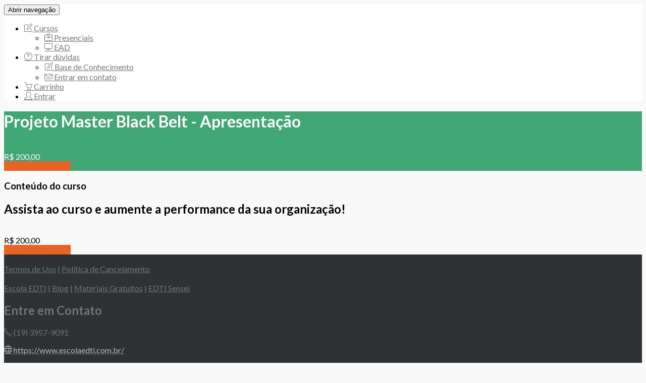

--- FILE ---
content_type: text/html; charset=utf-8
request_url: https://ead2.escolaedti.com.br/apresentacao-projeto-master-black-belt
body_size: 8816
content:
<!doctype html>
<!--[if lt IE 7]>
<html class="no-js lt-ie9 lt-ie8 lt-ie7"> <![endif]-->
<!--[if IE 7]>
<html class="no-js lt-ie9 lt-ie8"> <![endif]-->
<!--[if IE 8]>
<html class="no-js lt-ie9"> <![endif]-->
<!--[if gt IE 8]><!-->
<html class="no-js"> <!--<![endif]-->
<head>
  <!-- Basic page needs ================================================== -->
  <meta charset="utf-8">
  <meta http-equiv="X-UA-Compatible" content="IE=edge,chrome=1">

  <link rel="shortcut icon"
        href="https://edools-3-production.s3.amazonaws.com/org-7114%2Fschool-7395%2F8100ac1467ce7d7932beef272fadd3b3%2FPrancheta+28.png"
        type="image/png"/>

  <!-- Title ========================================================= -->
  
  <title>
    Escola EDTI | Projeto Master Black Belt - Apresentação
  </title>

  <!-- Social meta ================================================== -->
  

<meta name="description" content="">

<!-- Schema.org markup for Google+ -->
<meta itemprop="name" content="">
<meta itemprop="description" content="">

  <meta itemprop="image" content="https://core-cdn.herospark.com/org-7114/school-7395/4fc324911902a6e97dbb7d228766b108/projeto.png">


<!-- Twitter Card data -->
<meta name="twitter:card" content="product">
<meta name="twitter:site" content="escolaedti">
<meta name="twitter:title" content="">
<meta name="twitter:description" content="">

  <meta name="twitter:image" content="https://core-cdn.herospark.com/org-7114/school-7395/4fc324911902a6e97dbb7d228766b108/projeto.png">


  <meta name="twitter:data1" content="">
  <meta name="twitter:label1" content="Preço">


<!-- Open Graph data -->
<meta property="og:title" content="">
<meta property="og:type" content="product">
<meta property="og:url" content="https://ead2.escolaedti.com.br/apresentacao-projeto-master-black-belt">

  <meta property="og:image" content="https://core-cdn.herospark.com/org-7114/school-7395/4fc324911902a6e97dbb7d228766b108/projeto.png">

<meta property="og:description" content="">
<meta property="og:site_name" content="Escola EDTI">


  <!-- Helpers ================================================== -->
  <!-- <link rel="canonical" href="{ { canonical_url } }"> -->
  <meta name="viewport" content="width=device-width, initial-scale=1, shrink-to-fit=no">
  <meta name="facebook-domain-verification" content="kt70jxjfzbi3u5hjvussn0bi4ny7wv" />

  <!-- CSS ================================================== -->

  

<!-- Base Family -->


<!-- Navbar Family -->


<!-- Title Family -->


<!-- Subtitle Family -->


<!-- Paragraph Family -->


<!-- Button Family -->





  
  <link
    href='https://fonts.googleapis.com/css?family=Lato:400,600,700,900'
    rel='stylesheet' type='text/css'>
  



  
    <link rel="stylesheet"
          href="https://cdnjs.cloudflare.com/ajax/libs/simple-line-icons/2.4.1/css/simple-line-icons.css"
          media="none"
          onload="if(media!='all')media='all'">
  

  

  <link rel="stylesheet" href="https://static-cdn.myedools.com/org-edools/school-7395/4363/assets/assets/theme.base.min.1663852204.css">

  <link href="//static.myedools.com/e/files/1/7114/7395/t/4363/theme.scss.css?1765908495&current_school_id=7395" rel="stylesheet" type="text/css" media="all">

  <link rel="stylesheet" media="screen" href="/assets/application-1a20a8ef7286e9c1737f3397f8571d122dfe27c6dd2e2a1bf468e999d3eaf3a2.css" data-turbolinks-track="true" />
<script src="//ajax.googleapis.com/ajax/libs/jquery/2.2.4/jquery.min.js"></script>
<script>
//<![CDATA[
window.jQuery || document.write(unescape('%3Cscript src="/assets/jquery2-542ca3da28ce0f4773794ccc1782624b6773a7f823974a4678c82fdab623a2ef.js">%3C/script>'))
//]]>
</script>
<script src="/assets/application-28764c0798e58b9c457eac348d2f3b3c9b2354ecf41175a247ff64e1a2d6191c.js" defer="defer" data-turbolinks-track="true"></script>
<meta name="csrf-param" content="authenticity_token" />
<meta name="csrf-token" content="j4xvgc5TdR4uk4WpKjOVsnE0nv3I4pNyGqgYhYR77UVNG1zvqhjxAxDOb5Z80+Z0V1X4qf0YRp8M1BFDE770Mg==" />




<script type="text/javascript" charset="utf-8">
  var env = 'production';

  if (env === 'staging') {
    window.CORE_HOST = 'https://core.myedools.info';
    window.CHAT_FIREBASE_SERVICE_HOST = 'https://6qkqv5t2k9.execute-api.us-east-1.amazonaws.com/staging';
  } else if (env === 'production') {
    window.CORE_HOST = 'https://core.myedools.com';
    window.CHAT_FIREBASE_SERVICE_HOST = 'https://services.edools.com/firebase';
  } else {
    window.CORE_HOST = 'http://core.edools-dev.com:3000';
    window.CHAT_FIREBASE_SERVICE_HOST = 'https://6qkqv5t2k9.execute-api.us-east-1.amazonaws.com/staging';
  }

  window.CHAT_CONFIG = {
      apiKey: 'AIzaSyD2oUy-240XWPEWmGrh6PqJRaoA4lJFN4s',
      authDomain: 'edools-chat.firebaseapp.com',
      databaseURL: 'https://edools-chat.firebaseio.com',
      projectId: 'edools-chat',
      storageBucket: 'edools-chat.appspot.com',
      messagingSenderId: '322321995609'
  }

</script>

    <script>
      (function(i,s,o,g,r,a,m){i['GoogleAnalyticsObject']=r;i[r]=i[r]||function(){
        (i[r].q=i[r].q||[]).push(arguments)},i[r].l=1*new Date();a=s.createElement(o),
        m=s.getElementsByTagName(o)[0];a.async=1;a.src=g;m.parentNode.insertBefore(a,m)
      })(window,document,'script','https://www.google-analytics.com/analytics.js','_edools_ga');
      _edools_ga('create', 'UA-88234389-1', 'auto');
    </script>


  
    <script type="text/javascript" async src="https://d335luupugsy2.cloudfront.net/js/loader-scripts/b359bc8f-18c5-4c03-8dea-96cb9196d623-loader.js" ></script>

<!-- Global site tag (gtag.js) - Google Analytics -->
<script async src="https://www.googletagmanager.com/gtag/js?id=UA-53516611-3"></script>
<script>
  window.dataLayer = window.dataLayer || [];
  function gtag(){dataLayer.push(arguments);}
  gtag('js', new Date());

  gtag('config', 'UA-53516611-3');

</script>
<!-- Google Tag Manager -->
<script>(function(w,d,s,l,i){w[l]=w[l]||[];w[l].push({'gtm.start':
new Date().getTime(),event:'gtm.js'});var f=d.getElementsByTagName(s)[0],
j=d.createElement(s),dl=l!='dataLayer'?'&l='+l:'';j.async=true;j.src=
'https://www.googletagmanager.com/gtm.js?id='+i+dl;f.parentNode.insertBefore(j,f);
})(window,document,'script','dataLayer','GTM-WTM2ZW8');</script>
<!-- End Google Tag Manager -->
<style>
</style>

<script>
setTimeout(function() {                
    console.log( "Loading mask form loaded..." );
    if(jQuery("form .phone-input-group input[type='tel']").length != 0){
        jQuery("form .phone-input-group input[type='tel']").attr({ 
            placeholder: "(DDD) + Telefone *", 
            pattern: "^\(\d{2}\)\d{4,5}-\d{3,4}$", 
            onchange: "this.setCustomValidity(this.validity.patternMismatch ? 'Formato: (DDD) + Telefone *' : '')", 
            onkeypress: "mascara(this)",
            maxlength: "15",
            minlength: "14"
        });
        jQuery("form .phone-input-group input[type='tel").removeAttr('data-input-mask');
    }
}, 6000);  
</script>
  

  <script defer src="https://static-cdn.myedools.com/org-edools/school-7395/4363/assets/assets/theme.base.vendors.min.1663852203.js"></script>
  <script defer src="https://www.gstatic.com/firebasejs/3.7.5/firebase.js"></script>

  <script defer src="https://static-cdn.myedools.com/org-edools/school-7395/4363/assets/assets/theme.base.min.1663852204.js"></script>
  <script defer src="//static.myedools.com/e/files/1/7114/7395/t/4363/theme.js?1765908495&current_school_id=7395"></script>

  
    <script defer src='https://www.google.com/recaptcha/api.js?onload=onLoadRecaptcha&render=explicit'></script>
  
  
  <link rel='stylesheet' id='push-css'  href='https://pushecommerce.com.br/wp-content/themes/neve-child-master/styles.css' type='text/css' media='all' />
  
    <meta name="description" itemprop="description" content='Escola EDTI | Projeto Master Black Belt - Apresentação - Conheça a plataforma EAD da Escola EDTI, líder nacional de cursos da metodologia Lean Six Sigma.'>
    
    
    
   <script>
    (function() {
        // Lista de caminhos que DEVEM ser redirecionados
        var redirecionar = [
            "/certificacao-black-belt-lean-seis-sigma",
            "/lean-six-sigma-green-belt-novos-videos",
            "/certificacao-white-belt-em-lean-seis-sigma",
            "/" // home
        ];

        var pathAtual = window.location.pathname;
        console.log("Path atual:", pathAtual);

        // Verifica se o caminho atual está na lista de redirecionamento
        var deveRedirecionar = false;
        for (var i = 0; i < redirecionar.length; i++) {
            if (pathAtual === redirecionar[i]) {
                deveRedirecionar = true;
                console.log("Redirecionamento encontrado:", redirecionar[i]);
                break;
            }
        }

        if (deveRedirecionar) {
            console.log("Redirecionando para https://www.escolaedti.com.br/cursos-ead/");
            window.location.replace("https://www.escolaedti.com.br/cursos-ead/");
        } else {
            console.log("Não será redirecionado.");
        }
    })();
</script>

</head>
<body class="product-page">
<div class="content-wrapper">
  
  <header tabindex="0" id="school-header" class="navbar navbar-default navbar-static-top" >
  <div class="container">
    <div id="main-navbar" tabindex="0" aria-label="Menu Principal" class="navbar-header row">
      <button type="button" class="navbar-toggle collapsed" data-toggle="collapse" data-target="#header-menu">
        <span class="sr-only">Abrir navegação</span>
        <span class="icon-bar"></span>
        <span class="icon-bar"></span>
        <span class="icon-bar"></span>
      </button>
      <a tabindex="-1" class="navbar-brand navbar-brand-img" href="/">
        
          <img alt=""
     id=""
     class="b-lazy animated "
     width=""
     height=""
     
     src="[data-uri]"
     data-src="https://core-cdn.herospark.com/org-7114/school-7395/bde3f412dc649503f35227e68cda85d9/logo-footer.png"
     
     />

        
      </a>
    </div>

    <div class="collapse navbar-collapse" id="header-menu">
      <ul class="nav navbar-nav navbar-right">
      
    <li class="dropdown">
     <a href="#" class="nav navbar-nav navbar-right" data-toggle="dropdown">
        <i class="icon-note"></i>
        <span class="logged-user">Cursos</span>
            <span class="caret"></span>
     </a>

            <ul class="dropdown-menu">
              <li>
                  <a href="https://www.escolaedti.com.br">
                    <i class="icon-briefcase"></i>
                    <span>Presenciais</span>
                  </a>
              </li>
              <li>
                  <a href="https://escola-edti.myedools.com/#cursos">
                    <i class="icon-screen-desktop"></i>
                    <span>EAD</span>
                  </a>
              </li>
            </ul>
    </li>
      
    <li class="dropdown">
    <a href="#" class="nav navbar-nav navbar-right" data-toggle="dropdown">
        <i class="icon-question"></i>
        <span class="logged-user">Tirar dúvidas</span>
          <span class="caret"></span>
      </a>
        <ul class="dropdown-menu">
              <li style="padding: 1px;">
                  <a href="https://www.escolaedti.com.br/edti-sensei/" target="_blank" rel="noopener noreferrer" class="nav navbar-nav navbar-right">
                    <i class="icon-note"></i>
                    <span class="base">Base de Conhecimento</span>
                  </a>
              </li>
              <li>
                  <a href="https://mkt.escolaedti.com.br/duvidas">
                    <i class="icon-envelope"></i>
                    <span>Entrar em contato</span>
                  </a>
              </li>
            </ul>
    </li>
   
          
            <li aria-label="Carrinho de Compras">
              <a href="/cart">
                <i class="icon-basket"></i>
                <span>Carrinho</span>
              </a>
            </li>
          


        
          <li><a href="/users/sign_in"><i class="icon-user"></i> Entrar</a></li>
        
      </ul>
    </div>
  </div>
</header>

  

  <script>
    /*
    $(document).ready(function(){
        var currentUrl = window.location.href;
        if (currentUrl === "https://ead2.escolaedti.com.br/edti-go-mentoring") {
            window.location.href = "https://ead2.escolaedti.com.br/edti-go-black";
        } else if (currentUrl === "https://ead2.escolaedti.com.br/certificacao-white-belt-em-lean-seis-sigma") {
            window.location.href = "https://www.escolaedti.com.br/produto/certificacao-white-belt-em-lean-seis-sigma/";
        } else {
            console.log("A página está em uma URL diferente. Não será redirecionada.");
        }
    });
    */
</script>
<!--templates/product.liquid-->
<div class="product-page page">
  <header class="product-header page-header">
    <div class="container">
      <h1 class="title">Projeto Master Black Belt - Apresentação</h1>
      <h4 class="subtitle"></h4>

      <div class="row">
        <div class="col-md-8">
          <div class="image">
            
              <img alt="Projeto Master Black Belt - Apresentação"
     id=""
     class="b-lazy animated "
     width=""
     height=""
     
     src="[data-uri]"
     data-src="https://core-cdn.herospark.com/org-7114/school-7395/4fc324911902a6e97dbb7d228766b108/projeto.png"
     
     />

            
          </div>
        </div>
        <div class="col-md-4">
          <div class="product-info">
            <div class="enroll">
  
  
    

    
    

    <div class="price">
      
      
        
      R$ 200,00
    
      

      
    </div>

    <div class="btn-group">
      
        
          <a class="btn btn-primary btn-lg" id="add-to-cart-product-269390-141201" href="/cart/add/apresentacao-projeto-master-black-belt?payment_option_id=141201">Matricule-se agora</a>
        
      
    </div>
  
</div>

          </div>
        </div>
      </div>
    </div>
  </header>

  <div class="product-body">
    <div class="container page-container">
      <div class="row">
        <div class="col-md-8">
          

          <div class="product-content">
            <h3 class="title">Conteúdo do curso</h3>

            <div class="landing-modules">
              
  <div id="course-content-remote-sidebar" class="course-content" data-turbolinks-permanent>
    <div class="course-content-busy">
      <div class="busy busy-md"></div>
    </div>
    <ul id="js-course-tree-ajax"
        class="modules list-group"
        data-school-product="null"
        data-course="{&quot;id&quot;:40325,&quot;name&quot;:&quot;Apresentação - Projeto Master Black Belt&quot;,&quot;description&quot;:null,&quot;image_url&quot;:&quot;https://core-cdn.herospark.com/org-7114/school-7395/fc3d61834a4afaa56af52f070b879a83/projeto.png&quot;,&quot;created_at&quot;:&quot;2020-09-11T11:07:33.550Z&quot;,&quot;updated_at&quot;:&quot;2020-09-11T11:08:28.027Z&quot;,&quot;code&quot;:null,&quot;organization_owner_id&quot;:7114,&quot;duration&quot;:null,&quot;ready&quot;:true,&quot;linear_requirements&quot;:false,&quot;rating_min_progress&quot;:null,&quot;kind&quot;:&quot;online_course&quot;,&quot;drm_enabled&quot;:false,&quot;drm_options&quot;:{},&quot;lesson_cover_image_id&quot;:null,&quot;rating&quot;:null,&quot;contents&quot;:{&quot;opts&quot;:{&quot;paginate&quot;:{&quot;collection_url&quot;:&quot;/apresentacao-projeto-master-black-belt&quot;},&quot;name&quot;:&quot;contents&quot;},&quot;paginate&quot;:{&quot;collection_url&quot;:&quot;/apresentacao-projeto-master-black-belt&quot;},&quot;limit&quot;:null,&quot;collection&quot;:[{&quot;id&quot;:1593292,&quot;course_module_id&quot;:385067,&quot;order&quot;:0,&quot;content_id&quot;:1739586,&quot;content_type&quot;:&quot;Lesson&quot;,&quot;created_at&quot;:&quot;2020-09-11T11:07:33.564Z&quot;,&quot;updated_at&quot;:&quot;2020-09-11T11:07:33.564Z&quot;,&quot;available&quot;:null,&quot;downloadable&quot;:true,&quot;root_module_id&quot;:385067,&quot;next_content_id&quot;:null,&quot;prev_content_id&quot;:null}],&quot;collection_url&quot;:&quot;/apresentacao-projeto-master-black-belt&quot;,&quot;allowed_payment_options&quot;:[],&quot;paginate_param&quot;:null}}"
        data-enrollment="null"
        data-course-content="null"
        data-user-type=""
        data-lesson-actions="false"
        data-download-action=""
        data-current-lesson-id=""
        data-translation-release-at="Agendado para"
        data-translation-release-after="Agendado para"
        data-translation-lock-at="Bloqueado em"
        data-translation-lock-after="Bloqueado em"
        data-translation-course_content-views="Você possui {{ progress.views }} de {{ enrollment.max_attendance_length }} visualizações. (Visualizações no mesmo dia são contabilizadas apenas uma vez)"
        data-api-key="905d0927133f53d9ec5ceb2d9252e055:bc244c47bc14fb92922f2b916714e4eb">
    </ul>
  </div>


              

              <div class="product-sections-container row">
  
    
  
</div>

            </div>
          </div>

          <div class="text-center jumbotron">
            <h2 class="title">Assista ao curso e aumente a performance da sua organização!</h2>
            <br>
            <div class="enroll">
  
  
    

    
    

    <div class="price">
      
      
        
      R$ 200,00
    
      

      
    </div>

    <div class="btn-group">
      
        
          <a class="btn btn-primary btn-lg" id="add-to-cart-product-269390-141201" href="/cart/add/apresentacao-projeto-master-black-belt?payment_option_id=141201">Matricule-se agora</a>
        
      
    </div>
  
</div>

          </div>
        </div>
        <div class="col-md-4">
          
  <div id="rating-container">
    

    
  </div>


          

          <div class="product-topics">
  
</div>

        </div>
      </div>
    </div>
  </div>
</div>

  <div class="content-push"></div>
</div>

<div class="footer-wrapper">
  <footer class="page-footer">
  <div class="container">
    <div class="info">
      <div class="row">
        <div class="col-sm-6 col-md-6">
          <div tabindex="0" class="info">
            
              <div class="logo">
                <img alt=""
     id=""
     class="b-lazy animated img-responsive"
     width=""
     height=""
     
     src="[data-uri]"
     data-src="https://static-cdn.myedools.com/org-7114%2Fschool-7395%2Fb31d5b10575c03264dd112579fc7daa5%2FPrancheta+26.png"
     
     />

              </div>
            

            <a href="https://escola-edti.myedools.com/terms-of-use">Termos de Uso</a> | <a href="https://escola-edti.myedools.com/pages/politicas-de-cancelamento-e-arrependimento-da-escola-edti">Política de Cancelamento</a>
<br>
<br>
<a href="https://www.escolaedti.com.br">Escola EDTI</a> | <a href="https://www.escolaedti.com.br/blog/">Blog</a> | <a href="https://www.escolaedti.com.br/livros-e-apostilas/">Materiais Gratuitos</a> | <a href="https://edtisensei.zendesk.com/hc/pt-br">EDTI Sensei</a>
          </div>

          
            <address tabindex="0"></address>
          
        </div>

        <div class="col-md-5 col-md-offset-1">
          <div tabindex="-1" class="contact-us">
              <h2 tabindex="0" id="accessibility-contact" class="underlined">Entre em Contato</h2>

            
              <p>
                <p aria-label="Número de Telefone: (19) 3957-9091">
                  <i class="icon-phone"></i>
                  <span>(19) 3957-9091</span>
                </p>
              </p>
            

            

            
              <p>
                <a href="https://www.escolaedti.com.br/">
                  <i class="icon-globe"></i>
                  <span>https://www.escolaedti.com.br/</span>
                </a>
              </p>
            

            
          </div>
        </div>
      </div>
    </div>
    
    

    <div class="copyright">
      <div class="container">
      Rua Adelaide Daniel de Almeida,170, Sala 231 - EV 07 Edifício São Paulo, Loteamento Center Santa Genebra. 13.080-661<br>CNPJ: 14.718.560/0001-90<br><br>
        Plataforma de ensino por &nbsp;&nbsp;
        <a ng-click="fireAnalytics()" href="https://www.escolaedti.com.br" class="brand scroller" target="blank"
           title="Escola EDTI">
          
          <img alt="Escola EDTI"
     id=""
     class="b-lazy animated "
     width="90"
     height=""
     
     src="[data-uri]"
     data-src="https://static-cdn.myedools.com/org-7114%2Fschool-7395%2Fb31d5b10575c03264dd112579fc7daa5%2FPrancheta+26.png"
     
     />

        </a>
      </div>
    </div>
  </div>
</footer>

</div>


  <style>
.home-page div#js-product-list {
    display: flex;
    flex-flow: wrap;
}
/*Go Black mensal*/
.home-page #js-product-list > div:has(>#product-card-245033) {
order: 1;
}
/*EDTI GO*/
.home-page #js-product-list > div:has(>#product-card-239591) {
order: 2;
}
/*BB*/
.home-page #js-product-list > div:has(>#product-card-70743) {
order: 3;
}
/*GB*/
.home-page #js-product-list > div:has(>#product-card-272977) {
order: 4;
}
/*WB*/
.home-page #js-product-list > div:has(>#product-card-71107) {
order: 5;
}
/*YB interativo*/
.home-page #js-product-list > div:has(>#product-card-481981) {
order: 6;
}
/*YB interativo Grátis*/
.home-page #js-product-list > div:has(>#product-card-71108) {
order: 100;
display: none;
}
/*Excel Essencial*/
.home-page #js-product-list > div:has(>#product-card-415278) {
order: 7;
}
/*Boxplot*/
.home-page #js-product-list > div:has(>#product-card-148590) {
order: 8;
}
/*Minitab*/
.home-page #js-product-list > div:has(>#product-card-122651) {
order: 9;
}
/*Especialista Lean*/
.home-page #js-product-list > div:has(>#product-card-230205) {
order: 10;
}
/*Sistema Lean*/
.home-page #js-product-list > div:has(>#product-card-148919) {
order: 11;
}
/*Fer. Lean Manufacturing*/
.home-page #js-product-list > div:has(>#product-card-159567) {
order: 12;
}
/*Gestão de projetos*/
.home-page #js-product-list > div:has(>#product-card-226254) {
order: 13;
}
/*Liderança Lean*/
.home-page #js-product-list > div:has(>#product-card-228649) {
order: 14;
}
/*FMEA*/
.home-page #js-product-list > div:has(>#product-card-142336) {
order: 15;
}
/*Fer. Lean Service*/
.home-page #js-product-list > div:has(>#product-card-262413) {
order: 16;
}
/*Mudanças Organizacionais*/
.home-page #js-product-list > div:has(>#product-card-258019) {
order: 17;
}
/*Scrum*/
.home-page #js-product-list > div:has(>#product-card-404151) {
order: 18;
}
/*Healthcare*/
.home-page #js-product-list > div:has(>#product-card-106321) {
order: 19;
}
/*Introdução ao Lean*/
.home-page #js-product-list > div:has(>#product-card-239571) {
order: 20;
}
/*Introdução Healthcare*/
.home-page #js-product-list > div:has(>#product-card-173417) {
order: 21;
}
/*PRODUTO TESTE*/
.home-page #js-product-list > div:has(>#product-card-333350){
order: 100;
display: none;
}
/*YB+Excel*/
.home-page #js-product-list > div:has(>#product-card-493206) {
order: 100;
display: none;
}
/*WB incompany*/
.home-page #js-product-list > div:has(>#product-card-468067) {
order: 100;
display: none;
}
/*WB+YB+GO*/
.home-page #js-product-list > div:has(>#product-card-215715) {
order: 100;
display: none;
}
/*YB antigo*/
.home-page #js-product-list > div:has(>#product-card-263920) {
order: 100;
display: none;
}
/*YB Grátis*/
.home-page #js-product-list > div:has(>#product-card-413664) {
order: 100;
display: none;
}
/*GO Black 299*/
.home-page #js-product-list > div:has(>#product-card-255684) {
order: 100;
display: none;
}
/*GO BLACK compartilhado*/
.home-page #js-product-list > div:has(>#product-card-442645) {
order: 100;
display: none;
}
/*GO BLACK anual*/
.home-page #js-product-list > div:has(>#product-card-285513) {
order: 100;
display: none;
}
/*GO Black convênio*/
.home-page #js-product-list > div:has(>#product-card-285854) {
order: 100;
display: none;
}
/*GO BLACK Promo*/
.home-page #js-product-list > div:has(>#product-card-415240) {
order: 100;
display: none;
}
/*GO Black promocional*/
.home-page #js-product-list > div:has(>#product-card-284940) {
order: 100;
display: none;
}
/*Go Mentoring*/
.home-page #js-product-list > div:has(>#product-card-255568) {
order: 100;
display: none;
}
/*BB BDO*/
.home-page #js-product-list > div:has(>#product-card-409248) {
order: 100;
display: none;
}
/*GB BDO*/
.home-page #js-product-list > div:has(>#product-card-409154) {
order: 100;
display: none;
}
/*YB BDO*/
.home-page #js-product-list > div:has(>#product-card-409109) {
order: 100;
display: none;
}
/*Extensão de prazo*/
.home-page #js-product-list > div:has(>#product-card-436515) {
order: 100;
display: none;
}
/*Mentoria MBB*/
.home-page #js-product-list > div:has(>#product-card-269398) {
order: 100;
display: none;
}
/*Projeto MBB*/
.home-page #js-product-list > div:has(>#product-card-269390) {
order: 100;
display: none;
}
/*Seminário MBB*/
.home-page #js-product-list > div:has(>#product-card-269396) {
order: 100;
display: none;
}
/*5S*/
.home-page #js-product-list > div:has(>#product-card-608529){
order: 100;
display: none;
}
/*GO BLACK - Semana do cliente*/
.home-page #js-product-list > div:has(>#product-card-698970){
order: 100;
display: none;
}
/*Teste Loja*/
.home-page #js-product-list > div:has(>#product-card-797222) {
order: 23;
display: none;
}
.home-page .home-benefits {
display: none;
}
.home-page .home-benefits {
display: none;
}
/*Fonte da caixa de informações do curso*/
body > div.content-wrapper > div.product-page.page > div > div > div > div.col-md-4 > div.product-topics > div > div.panel-body > ul {
font-size: 17px;
}
/*DIV Titulo da caixa de informações*/
body > div.content-wrapper > div.product-page.page > div > div > div > div.col-md-4 > div.product-topics > div > div.panel-heading {
display:none;
}

.product-card .caption .title {
width: 290px;
min-width: 290px;
max-width: 290px;
}

p.subtitle {
width: 290px;
min-width: 290px;
max-width: 290px;
}
.path-content .path-courses .coure-item .course-info .title {
    height: 50px;
}

.course-page .course-page-header{
    background: #f5f5f5 !important;
    height: initial !important;
}
.lista-cursos h2{
    margin: 0;
    padding: 0;
    font-size: 23px;
    color: #7d7d7d;
}
.course-page-banner{
    min-height: 187px;
    background-size: cover !important;
    background-repeat: no-repeat !important;
    background-color: #000000 !important;
    /* display: flex; */
    display: flex;
    /* justify-content: flex-start; */
    background-color: #ddd;
    padding: 0 0 0 176px;
    /* backdrop-filter: blur(41px); */
    /* filter: blur(8px); */
    /* -webkit-filter: blur(8px); */
    position: relative;
    overflow: hidden;
}
.course-page-banner-image{
    width: 100%;
    height: 100%;
    background-position: center;
    background-repeat: no-repeat !important;
    background-size: cover !important;
    position: absolute;
    left: 0;
    filter: blur(4px);
}
.course-page-banner .infos-a{
    background: #fff;
    max-height: 194px; 
    padding: 30px 42px 30px 127px; 
    width: fit-content; 
    margin: 30px 30px 30px 0;
    border-radius: 5px;
    position: relative;
    display: flex;
    align-items: center;
}
.course-page-banner .infos-a .course-image{
    width: 290px;
    /* height: 100px; */
    /* position: absolute; */
    /* z-index: 9; */
    /* left: -54px; */
    /* top: 15%; */
    /* border: 1px solid #dedede; */
    background: #fff;
    padding: 7px;
    border-radius: 5px;
    overflow: hidden;
    /* box-shadow: 0px 0px 6px 4px #00000014; */
}
.course-page-banner .infos-a .course-desc{
    padding: 0 38px 0 30px;
}
.course-page-banner .infos-a .course-image img{
    width: 100%;
    height: auto;
    border-radius: 5px;
}
.course-page-banner .infos-a h2{
    padding: 17px 0 0;
    margin: 0;
    font-size: 16px;
    font-weight: 600;
}
.course-page-banner .row{
   width: 100%;
   display: flex;
    justify-content: center;
}

.course-page-header .infos{
    display: flex;
    gap: 20px;
}

.box-avisos .list-group{
    margin: 0;
}
.infos .box-avisos .list-group .item{
    margin: 0;
    border: 0;
    width: 100%;
    padding: 3px 0;
}
.infos .box-avisos .list-group .item a{
    color: #f05a1a;
    font-size: 13px;
    font-weight: 600;
}
.infos .box-avisos .list-group .item abbr[title]{
    font-size: 12px;
    color: #9b9b9b;
}
.infos .box-avisos .list-group .item .panel-body{
    padding: 5px 0;
    
}
.infos .box-avisos .list-group .item .panel-body p{
    font-size: 12px;
    margin: 0;
}
.course-page-header .infos .item{
    padding: 15px;
    width: 33%;
    border-radius: 5px;
    border: 1px solid #ddd;
    margin: 0 0 15px;
    background: #fff;
}
@media (max-width:480px){
    .course-page-header .infos .item{
        width: 100%;
    }
    .course-page-header .infos{
        flex-wrap: wrap;
    }
}
.course-page-header .infos h2{
    font-size: 15px;
    padding: 10px 0;
    margin: 0;
}
.lista-cursos .courses-list .course-card{
    height: auto;
    /* display: flex; */
}
.course-page-header .infos .banner img{
    width: 100%;
    height: auto;
    border-radius: 5px
}
.lista-cursos .courses-list .row{
    display: flex;
    /* flex-direction: column; */
    flex-wrap: wrap;
}
.lista-cursos .courses-list .row .active-enrollments{
    width: 33%;
}
.lista-cursos .courses-list .row .course-info{
    position: relative;
    display: flex;
    background: white;
    padding: 0;
    width: 100%;
}
.lista-cursos .courses-list .row .course-info .course-header{
    width: 100%;
    
}
.lista-cursos .courses-list .course-card .course-info .course-avaliability{
    position: absolute;
    padding: 0;
    right: -9px;
    top: -36px;
    zoom: .6;
}
.lista-cursos .courses-list .row .course-info .course-header .title{
    display: flex;
    align-items: flex-start;
    justify-content: flex-start;
    margin: 0;
    padding: 0;
    height: auto;
}

.lista-cursos .courses-list .row .course-info .course-header .title .course-image{
    width: 45%;
    height: auto;
    display: block;
}
.lista-cursos .courses-list .row .course-info .course-header .title .course-image img{
    width: 150px;
    height: auto;
    position: relative;
    top: 0;
    left: 0;
    transform: none;
    opacity: 1;
}
.lista-cursos .courses-list .row .course-info .course-header .title .caption{
    height: auto;
    font-size: 13px;
    width: 55%;
    padding: 16px 5px 0;
    /* background: #ddd; */
}
.lista-cursos .courses-list .course-progress,
.lista-cursos .courses-list .course-action,
.lista-cursos .courses-filter{
   display: none;
}
.controls{
    display: flex;
    justify-content: space-between;
    gap: 40px;
}
.controls .box-control{
    background-color: #e26325;
    width: 100%;
    text-align: center;
    padding: 20px 30px;
    border-radius: 5px;
}
.controls .box-control:hover{
    opacity: .9;
}
.controls .box-control a{
    display: block;
    text-decoration: none;
    
}
.controls .box-control a svg{
    width: 30px;
}
.controls .box-control a svg path{
    fill: #fff;
}
.controls .box-control a h3{
    margin: 0;
    padding: 0;
    font-size: 14px;
    font-weight: 600;
    color: #fff;
}
@media (max-width:480px){
    .lista-cursos .courses-list .row .active-enrollments {
        width: 100%;
    }
    .course-page-banner{
        padding: 0 0 0 20px
    }
    .course-page .course-page-header{
        padding: 20px 0;
    }
}

/*forum*/
.forum .post-information{
    display: flex;
}
.forum .post-information .user{
    display: flex;
    flex-direction: row-reverse;
    align-items: center;
}
.forum .post-information .user .author-name{
    padding-left: 10px;
    line-height: 15px;
    font-size: 13px;
}
.forum .post-information .user .user-image img{
    width: 38px;
    border-radius: 50px;
    border: 1px solid #ddd;
}
.forum .post-information .user-info{
    padding: 0 0 0 10px;
}
.forum .post-information .user-info .title{
  font-size: 18px;
  font-weight: 700;
}
.forum .post-information .user-info .name-and-date{
    font-size: 12px;
}
.forum .post-information .user-info  p{
    padding: 0;
    margin: 0;
}
.forum .well{
    box-shadow: 0 0 7px rgb(0 0 0 / 7%);
}
.forum .well .date{
 font-size: 11px;
 color: #767676;
 padding: 0 0 10px;
}
.forum .well .date abbr[title]{
    border: none;
}
.forum .well .body{
    color: #000;
    font-size: 15px;
}
.forum .panel-group .panel-body{
   
    padding: 20px 15px;    
}
.forum .panel-group{
    margin: 15px 0 0 0;
    border: 0;
}
.forum .post-body.panel-body{
    margin: 20px 0;
}
.forum .post-body.panel-body .row > .col:first-child{
    padding: 20px;    
}

.forum .panel-default{
    margin: 0;
    border: transparent;
}
.forum .topic-item.panel-default{
    
    border: 1px solid #e6e6e6;
}
.forum .description{
    padding: 0 0 20px;
}
.forum .comment a{
    border: 1px solid;
    padding: 5px 20px;
    display: block;
    border-radius: 5px;
}
.forum .comment a:hover{
    text-decoration: none;
}
.Campaign p * {
    color: inherit;
}
@media (max-width:678px){
header.navbar .dropdown {
    display: block;
}
header.navbar .navbar-brand.navbar-brand-img{
padding: 15px 0 15px 10px;
}
}

.product-page .product-header h1{
color: #fff;
}

.checkout-cart-page .panel-body .coupon-widget {
    margin-top: 10px;
}

</style>


</body>
</html>


--- FILE ---
content_type: text/html;charset=utf-8
request_url: https://pageview-notify.rdstation.com.br/send
body_size: -75
content:
725d3bb8-3b0b-4ad2-b86c-64f7e16e43bf

--- FILE ---
content_type: text/css; charset=utf-8
request_url: https://static.myedools.com/e/files/1/7114/7395/t/4363/theme.scss.css?1765908495&current_school_id=7395
body_size: 1139
content:
/* General */
/* Navbar */
/* Buttons */
/* Text */
/* Home Page */
/* Home Page benefits */
/* Product Page */
/* General */
#blockColorblindContent {
  display: none; }

html.turbolinks-progress-bar::before {
  background-color: #e66425; }

body {
  font-family: "Lato", Helvetica, Arial, sans-serif, sans-serif;
  font-size: 16px;
  background-color: #f9f9f9; }

.page {
  background-color: #f9f9f9; }

/* Text */
h1, h2 {
  font-family: "Lato"; }
  h1 *, h2 * {
    color: #585858; }

h3, h4, h5 {
  font-family: "Lato"; }
  h3 *, h4 *, h5 * {
    color: #585858; }

h1 * {
  font-size: 41.6px; }

h2 * {
  font-size: 32px; }

h3 * {
  font-size: 26px; }

h4 * {
  font-size: 20px; }

h5 * {
  font-size: 14px; }

p {
  font-family: "Lato";
  font-size: 16px; }
  p * {
    color: #585858; }

a {
  color: #e66425; }

.page-footer {
  background-color: #2e3234; }
  .page-footer * {
    color: #747474; }
  .page-footer a * {
    color: #b8b8b8; }
  .page-footer a:hover * {
    color: #e7e7e7; }
  .page-footer b * {
    color: #9a9a9a; }
  .page-footer h2 * {
    color: #cdcdcd; }

/* Navbar */
header.navbar {
  background-color: #ffffff; }
  header.navbar a,
  header.navbar .dropdown a {
    color: rgba(34, 34, 34, 0.6); }
    header.navbar a:hover, header.navbar a:focus,
    header.navbar .dropdown a:hover,
    header.navbar .dropdown a:focus {
      color: #222222; }
  header.navbar .nav a {
    font-family: "Lato";
    font-size: 16px;
    color: rgba(34, 34, 34, 0.6); }
  header.navbar .dropdown-menu {
    background-color: white; }
    header.navbar .dropdown-menu:before {
      background-color: white; }
    header.navbar .dropdown-menu li a:hover {
      background-color: #fafafa; }

/* Buttons */
.btn {
  font-family: "Lato"; }
  .btn * {
    font-size: 16px; }

.btn-default {
  background-color: #ffffff;
  border-color: #d9d9d9; }
  .btn-default * {
    color: #585858; }
  .btn-default:hover, .btn-default:focus {
    background-color: #f2f2f2;
    border-color: #f2f2f2; }
  .btn-default:active, .btn-default:active:hover {
    background-color: #ebebeb;
    border-color: #ebebeb; }

.open > .btn-default.dropdown-toggle, .open > .btn-default.dropdown-toggle:focus, .open > .btn-default.dropdown-toggle:hover {
  background-color: #ebebeb;
  border-color: #ebebeb; }

.btn-primary {
  background-color: #e66425;
  border-color: #e66425; }
  .btn-primary * {
    color: #ffffff; }
  .btn-primary:hover, .btn-primary:focus {
    background-color: #e9743c;
    border-color: #e9743c; }
  .btn-primary:active, .btn-primary:active:hover {
    background-color: #cb5217;
    border-color: #cb5217; }

.open > .btn-primary.dropdown-toggle, .open > .btn-primary.dropdown-toggle:focus, .open > .btn-primary.dropdown-toggle:hover {
  background-color: #cb5217;
  border-color: #cb5217; }

/* List Group */
.list-group .list-group-item.active {
  background-color: #e66425;
  border-color: #e66425;
  color: #222; }

/* Home Page */
.home-page .home-header {
  background-color: #e66425;
  background-image: url("https://edools-3-production.s3.amazonaws.com/org-7114%2Fschool-7395%2F697ad6b8d24358ec4600fd8bf7bace83%2Fheader_edools_edti.png");
  background-repeat: no-repeat;
  background-size: cover; }
  .home-page .home-header * {
    color: #ff9100; }
.home-page .home-benefits .media .benefits-icon {
  color: #585858; }
.home-page .home-benefits .media h2 {
  color: #585858; }
.home-page .home-benefits .media p {
  color: #585858; }

/* Product Page */
.product-page .product-header {
  background-color: #41a875;
  background-image: url("");
  background-repeat: no-repeat;
  background-size: cover; }
  .product-page .product-header h2,
  .product-page .product-header h4,
  .product-page .product-header p,
  .product-page .product-header .price {
    color: #ffffff; }

/* Lesson Page */
.lesson-page .lesson-page-sidebar .course-content .lesson.active.active {
  box-shadow: 1px 0 0 0 #e66425;
  border-left: 1px solid #e66425; }
.lesson-page .lesson-page-sidebar .course-content .lesson.active .content-lesson .class-info .left i:after {
  border-color: #f0a581; }
.lesson-page .lesson-page-sidebar .course-content .lesson.active .content-lesson .class-info .lesson-title:hover span {
  background-color: rgba(230, 100, 37, 0.8); }

/* Course Content Page */
.course-container .title.active > a, .course-container .title.active > a:focus, .course-container .title.active > a:hover {
  color: #e66425;
  border-color: #e66425; }

#vimeo-player-container {
  width: 100%;
  min-height: 650px; }
  #vimeo-player-container iframe {
    position: absolute;
    top: 0;
    left: 0;
    width: 100%;
    height: 85%;
    border: 0; }

#cancelModal div.modal-footer {
  display: flex; }
  #cancelModal div.modal-footer .btn {
    width: 50%; }


--- FILE ---
content_type: application/javascript; charset=utf-8
request_url: https://static.myedools.com/e/files/1/7114/7395/t/4363/theme.js?1765908495&current_school_id=7395
body_size: 1021
content:
/* Liquid Js */

window.callDropZone = function() {

    $(function () {
      initDropzone();
    });

    function initDropzone() {
      $("#dropzone-container").html($("#dropzone-template").html());

      var s3Drop = new Dropzone("div#upload", {
        url: 'foo',
        autoProcessQueue: false,
        uploadMultiple: false,
        maxFiles: 1,
        acceptedFiles: "image/*,application/pdf,application/vnd.ms-excel,application/vnd.openxmlformats-officedocument.spreadsheetml.sheet,application/msword,application/vnd.openxmlformats-officedocument.wordprocessingml.document,application/vnd.ms-excel,application/vnd.openxmlformats-officedocument.spreadsheetml.sheet,application/vnd.ms-powerpoint,application/vnd.openxmlformats-officedocument.presentationml.presentation,.docx,.doc,.xls,.xlsx,.ppt,.jpg,.png,.gif,.jpeg", 
        maxFilesize: 50, // MB
        dictResponseError: '<span class="translation_missing" title="translation missing: pt-BR.general.dropzone_upload_error">Dropzone Upload Error</span>',
        thumbnailWidth: 350,
        thumbnailHeight: 150,
        addRemoveLinks: true, 
        previewTemplate: '<div class="dz-preview dz-file-preview dz-single-preview"> <div class="dz-details"> <div class="dz-filename"><span data-dz-name></span></div> <div class="dz-size"><span data-dz-size></span></div> <div class="dz-thumbnail-wrapper"> <div class="dz-thumbnail"> <img data-dz-thumbnail> <div class="dz-success-mark"> <i class="icon-check"></i> </div> <div class="dz-error-mark"> <i class="icon-close"></i> </div> <div class="dz-error-message"> <span data-dz-errormessage></span> </div> </div> </div> </div> <div class="progress progress-striped active"> <div class="progress-bar progress-bar-danger" data-dz-uploadprogress> </div> </div> </div>',
        success:         function(file, response) {
              var fileUrl = $(response).find('Location').text();
              $('#js-file').val(fileUrl);
              $('#upload-file-container button[type="submit"]').attr('disabled', false);
                    var $dzContainer = $('#upload');
          $dzContainer.find('.progress-striped').removeClass('active');
          $dzContainer.find('.progress-bar-danger').addClass('progress-bar-success')
            .removeClass('progress-bar-danger');

            }
    ,
        removedfile:         function(file) {
              if(file.xhr) {
                var fileUrl = $(file.xhr.response).find('Location').text();
                $.ajax({
                  url: window.CORE_HOST + '/s3',
                  type: 'DELETE',
                  headers : {
                    'Authorization' : 'Token token=' + '3e0c973320d6183ba52a61c7fc70e80a:fb4aeef6609a20bcb305ca04a4ed56fb'
                  },
                  data: { url: fileUrl },
                  dataType: 'json'
                });

                initDropzone();
              }
            }
    , 
        sending: function (file, xhr, formData) {
          formData.append('Content-Type', file.type);
          // formData.append('secure', true);
        }
      });
      s3Drop.on('addedfile', function (file) {
        $('#js-drop-message').hide();
        s3Drop.removeEventListeners();
        $.ajax({
          type: 'GET',
          url: '/files/upload',
          data: {
            content_type: file.type,
            id: 7395,
            type: 'School'
          },
          success: function (s3PresignedJson) {
            s3Drop.options.url = s3PresignedJson.url;
            s3Drop.options.params = {
              key: decodeURIComponent(s3PresignedJson.fields.key),
              AWSAccessKeyId: s3PresignedJson.fields.AWSAccessKeyId,
              policy: s3PresignedJson.fields.policy,
              signature: s3PresignedJson.fields.signature,
              success_action_status: s3PresignedJson.fields.success_action_status,
              acl: s3PresignedJson.fields.acl
            };
            s3Drop.processQueue();
          }
        });
      });
    }
 
}


$(document).on('ready page:load', function(){
  var isAtCourseContent = function() {
      return ((window.location.pathname.search(/course_contents/) != -1 ) ? true : false);
  }

  var dropzoneIsEmpty = function() {
    if ($('#dropzone-container').first().html() == "" && $('#dropzone-container').first().length >= 1) {
      return true;
    }
      else {
        return false;
      }
  };

  if (isAtCourseContent() && dropzoneIsEmpty()) {
      callDropZone();
  }
  

});

--- FILE ---
content_type: application/javascript
request_url: https://ead2.escolaedti.com.br/assets/application-28764c0798e58b9c457eac348d2f3b3c9b2354ecf41175a247ff64e1a2d6191c.js
body_size: 27153
content:
function updateItemQuantity(e){var t=e.id.replace("js-item-quantity-",""),n=e.value,i={item:{id:t,quantity:n}},r=document.location.origin+"/cart/update_item_quantity",s=$.ajax({method:"PATCH",url:r,data:i});s.success((function(e){$("#js-item-total-"+t).text(e.item_total),$("#js-order-total").text(e.order_total),$("#js-order-installments").text(e.order_installments)})),s.error((function(e){console.log("Something wrong with item quantity update: "),console.log(e)}))}function toggleItemQuantity(e){var t=e.id.replace("js-item-cnpj-",""),n=$("#js-item-quantity-"+t),i=n.parent().find("span").hide();n.toggle(e.checked),i.toggle(e.checked)}function assertType(e,t){if(!(e instanceof t))throw new Error("must use `new`")}function URLReader(){assertType(this,URLReader),this.xhr=new XMLHttpRequest,this.onload=null,this.onerror=null}function DownloadablePlayer(e,t){function n(){try{(localStorage.getItem("debug")||"null")===r&&console.log.apply(null,["[DownloadablePlayer]"].concat([].slice.call(arguments)))}catch(e){}}assertType(this,DownloadablePlayer),this.trackeable=!1,this.edoolsPlayer=t;var i=this,r="hs:player";n("initialize",e);var s=e.s3_file_url,o=(DownloadablePlayer.isDownloadableMedia(s),$(".js-box-viewer"));if(o){var a=o.find(".js-player-loading"),l=document.createElement("a");l.className="text-center",l.href="#",l.onclick=function(e){n("downloading..."),e.preventDefault(),e.stopPropagation(),i.downloadFile()},l.style="display: block; margin: 30px; text-decoration: none;";var u=document.createElement("i");u.className="icon-doc fa fa-file",u.style="display: block; font-size: 64px;";var d=document.createElement("div");d.className="downloadable",d.style="margin-top: 1.5rem;",d.innerText="Clique aqui para fazer o download do arquivo",l.appendChild(u),l.appendChild(d),a&&o[0].removeChild(a[0]),o.append(l);var c=function(e,t,n,i){return function(r){return new Promise((function(s,o){var a=new e;a.onload=function(e){s(t(r,e))},a.onerror=function(e){o(n(r,e))},i(a,r)}))}}(URLReader,(function(e,t){return{file:e,data:t}}),(function(e){return e}),(function(e,t){return e.readURL(t)}));this.downloadFile=function(){n("trying to download file."),c(e.s3_file_url).then((function(e){var t=e.file,i=e.data,r=window.URL.createObjectURL(i),s=document.createElement("a");s.href=r;var o=t.split("/"),a=o[o.length-1];n("file ready",a),s.setAttribute("download",a),document.body.appendChild(s),s.click(),URL.revokeObjectURL(r)})).catch((function(e){n(e)}))},this.remove=function(){document.getElementById("box-viewer").remove()},this.start=function(e){e()},this.getDuration=function(){var e=jQuery.Deferred();return setTimeout((function(){e.resolve(0)}),1),e.promise()},this.on=function(e,t){t()}}}function getCurrentTime(){var e=new Date;return e.getHours()+":"+e.getMinutes()+":"+e.getSeconds()}!function(e,t){"use strict";var n;e.rails!==t&&e.error("jquery-ujs has already been loaded!");var i=e(document);e.rails=n={linkClickSelector:"a[data-confirm], a[data-method], a[data-remote]:not([disabled]), a[data-disable-with], a[data-disable]",buttonClickSelector:"button[data-remote]:not([form]):not(form button), button[data-confirm]:not([form]):not(form button)",inputChangeSelector:"select[data-remote], input[data-remote], textarea[data-remote]",formSubmitSelector:"form",formInputClickSelector:"form input[type=submit], form input[type=image], form button[type=submit], form button:not([type]), input[type=submit][form], input[type=image][form], button[type=submit][form], button[form]:not([type])",disableSelector:"input[data-disable-with]:enabled, button[data-disable-with]:enabled, textarea[data-disable-with]:enabled, input[data-disable]:enabled, button[data-disable]:enabled, textarea[data-disable]:enabled",enableSelector:"input[data-disable-with]:disabled, button[data-disable-with]:disabled, textarea[data-disable-with]:disabled, input[data-disable]:disabled, button[data-disable]:disabled, textarea[data-disable]:disabled",requiredInputSelector:"input[name][required]:not([disabled]), textarea[name][required]:not([disabled])",fileInputSelector:"input[name][type=file]:not([disabled])",linkDisableSelector:"a[data-disable-with], a[data-disable]",buttonDisableSelector:"button[data-remote][data-disable-with], button[data-remote][data-disable]",csrfToken:function(){return e("meta[name=csrf-token]").attr("content")},csrfParam:function(){return e("meta[name=csrf-param]").attr("content")},CSRFProtection:function(e){var t=n.csrfToken();t&&e.setRequestHeader("X-CSRF-Token",t)},refreshCSRFTokens:function(){e('form input[name="'+n.csrfParam()+'"]').val(n.csrfToken())},fire:function(t,n,i){var r=e.Event(n);return t.trigger(r,i),!1!==r.result},confirm:function(e){return confirm(e)},ajax:function(t){return e.ajax(t)},href:function(e){return e[0].href},isRemote:function(e){return e.data("remote")!==t&&!1!==e.data("remote")},handleRemote:function(i){var r,s,o,a,l,u;if(n.fire(i,"ajax:before")){if(a=i.data("with-credentials")||null,l=i.data("type")||e.ajaxSettings&&e.ajaxSettings.dataType,i.is("form")){r=i.data("ujs:submit-button-formmethod")||i.attr("method"),s=i.data("ujs:submit-button-formaction")||i.attr("action"),o=e(i[0]).serializeArray();var d=i.data("ujs:submit-button");d&&(o.push(d),i.data("ujs:submit-button",null)),i.data("ujs:submit-button-formmethod",null),i.data("ujs:submit-button-formaction",null)}else i.is(n.inputChangeSelector)?(r=i.data("method"),s=i.data("url"),o=i.serialize(),i.data("params")&&(o=o+"&"+i.data("params"))):i.is(n.buttonClickSelector)?(r=i.data("method")||"get",s=i.data("url"),o=i.serialize(),i.data("params")&&(o=o+"&"+i.data("params"))):(r=i.data("method"),s=n.href(i),o=i.data("params")||null);return u={type:r||"GET",data:o,dataType:l,beforeSend:function(e,r){if(r.dataType===t&&e.setRequestHeader("accept","*/*;q=0.5, "+r.accepts.script),!n.fire(i,"ajax:beforeSend",[e,r]))return!1;i.trigger("ajax:send",e)},success:function(e,t,n){i.trigger("ajax:success",[e,t,n])},complete:function(e,t){i.trigger("ajax:complete",[e,t])},error:function(e,t,n){i.trigger("ajax:error",[e,t,n])},crossDomain:n.isCrossDomain(s)},a&&(u.xhrFields={withCredentials:a}),s&&(u.url=s),n.ajax(u)}return!1},isCrossDomain:function(e){var t=document.createElement("a");t.href=location.href;var n=document.createElement("a");try{return n.href=e,n.href=n.href,!((!n.protocol||":"===n.protocol)&&!n.host||t.protocol+"//"+t.host==n.protocol+"//"+n.host)}catch(e){return!0}},handleMethod:function(i){var r=n.href(i),s=i.data("method"),o=i.attr("target"),a=n.csrfToken(),l=n.csrfParam(),u=e('<form method="post" action="'+r+'"></form>'),d='<input name="_method" value="'+s+'" type="hidden" />';l===t||a===t||n.isCrossDomain(r)||(d+='<input name="'+l+'" value="'+a+'" type="hidden" />'),o&&u.attr("target",o),u.hide().append(d).appendTo("body"),u.submit()},formElements:function(t,n){return t.is("form")?e(t[0].elements).filter(n):t.find(n)},disableFormElements:function(t){n.formElements(t,n.disableSelector).each((function(){n.disableFormElement(e(this))}))},disableFormElement:function(e){var n,i;n=e.is("button")?"html":"val",(i=e.data("disable-with"))!==t&&(e.data("ujs:enable-with",e[n]()),e[n](i)),e.prop("disabled",!0),e.data("ujs:disabled",!0)},enableFormElements:function(t){n.formElements(t,n.enableSelector).each((function(){n.enableFormElement(e(this))}))},enableFormElement:function(e){var n=e.is("button")?"html":"val";e.data("ujs:enable-with")!==t&&(e[n](e.data("ujs:enable-with")),e.removeData("ujs:enable-with")),e.prop("disabled",!1),e.removeData("ujs:disabled")},allowAction:function(e){var t,i=e.data("confirm"),r=!1;if(!i)return!0;if(n.fire(e,"confirm")){try{r=n.confirm(i)}catch(e){(console.error||console.log).call(console,e.stack||e)}t=n.fire(e,"confirm:complete",[r])}return r&&t},blankInputs:function(t,n,i){var r,s,o,a=e(),l=n||"input,textarea",u=t.find(l),d={};return u.each((function(){(r=e(this)).is("input[type=radio]")?(o=r.attr("name"),d[o]||(0===t.find('input[type=radio]:checked[name="'+o+'"]').length&&(s=t.find('input[type=radio][name="'+o+'"]'),a=a.add(s)),d[o]=o)):(r.is("input[type=checkbox],input[type=radio]")?r.is(":checked"):!!r.val())===i&&(a=a.add(r))})),!!a.length&&a},nonBlankInputs:function(e,t){return n.blankInputs(e,t,!0)},stopEverything:function(t){return e(t.target).trigger("ujs:everythingStopped"),t.stopImmediatePropagation(),!1},disableElement:function(e){var i=e.data("disable-with");i!==t&&(e.data("ujs:enable-with",e.html()),e.html(i)),e.bind("click.railsDisable",(function(e){return n.stopEverything(e)})),e.data("ujs:disabled",!0)},enableElement:function(e){e.data("ujs:enable-with")!==t&&(e.html(e.data("ujs:enable-with")),e.removeData("ujs:enable-with")),e.unbind("click.railsDisable"),e.removeData("ujs:disabled")}},n.fire(i,"rails:attachBindings")&&(e.ajaxPrefilter((function(e,t,i){e.crossDomain||n.CSRFProtection(i)})),e(window).on("pageshow.rails",(function(){e(e.rails.enableSelector).each((function(){var t=e(this);t.data("ujs:disabled")&&e.rails.enableFormElement(t)})),e(e.rails.linkDisableSelector).each((function(){var t=e(this);t.data("ujs:disabled")&&e.rails.enableElement(t)}))})),i.on("ajax:complete",n.linkDisableSelector,(function(){n.enableElement(e(this))})),i.on("ajax:complete",n.buttonDisableSelector,(function(){n.enableFormElement(e(this))})),i.on("click.rails",n.linkClickSelector,(function(t){var i=e(this),r=i.data("method"),s=i.data("params"),o=t.metaKey||t.ctrlKey;if(!n.allowAction(i))return n.stopEverything(t);if(!o&&i.is(n.linkDisableSelector)&&n.disableElement(i),n.isRemote(i)){if(o&&(!r||"GET"===r)&&!s)return!0;var a=n.handleRemote(i);return!1===a?n.enableElement(i):a.fail((function(){n.enableElement(i)})),!1}return r?(n.handleMethod(i),!1):void 0})),i.on("click.rails",n.buttonClickSelector,(function(t){var i=e(this);if(!n.allowAction(i)||!n.isRemote(i))return n.stopEverything(t);i.is(n.buttonDisableSelector)&&n.disableFormElement(i);var r=n.handleRemote(i);return!1===r?n.enableFormElement(i):r.fail((function(){n.enableFormElement(i)})),!1})),i.on("change.rails",n.inputChangeSelector,(function(t){var i=e(this);return n.allowAction(i)&&n.isRemote(i)?(n.handleRemote(i),!1):n.stopEverything(t)})),i.on("submit.rails",n.formSubmitSelector,(function(i){var r,s,o=e(this),a=n.isRemote(o);if(!n.allowAction(o))return n.stopEverything(i);if(o.attr("novalidate")===t)if(o.data("ujs:formnovalidate-button")===t){if((r=n.blankInputs(o,n.requiredInputSelector,!1))&&n.fire(o,"ajax:aborted:required",[r]))return n.stopEverything(i)}else o.data("ujs:formnovalidate-button",t);if(a){if(s=n.nonBlankInputs(o,n.fileInputSelector)){setTimeout((function(){n.disableFormElements(o)}),13);var l=n.fire(o,"ajax:aborted:file",[s]);return l||setTimeout((function(){n.enableFormElements(o)}),13),l}return n.handleRemote(o),!1}setTimeout((function(){n.disableFormElements(o)}),13)})),i.on("click.rails",n.formInputClickSelector,(function(t){var i=e(this);if(!n.allowAction(i))return n.stopEverything(t);var r=i.attr("name"),s=r?{name:r,value:i.val()}:null,o=i.closest("form");0===o.length&&(o=e("#"+i.attr("form"))),o.data("ujs:submit-button",s),o.data("ujs:formnovalidate-button",i.attr("formnovalidate")),o.data("ujs:submit-button-formaction",i.attr("formaction")),o.data("ujs:submit-button-formmethod",i.attr("formmethod"))})),i.on("ajax:send.rails",n.formSubmitSelector,(function(t){this===t.target&&n.disableFormElements(e(this))})),i.on("ajax:complete.rails",n.formSubmitSelector,(function(t){this===t.target&&n.enableFormElements(e(this))})),e((function(){n.refreshCSRFTokens()})))}(jQuery),function(){var e,t,n,i,r,s,o,a,l,u,d,c,h,p,f,m,y,v,g,b,w,S,k,T,P,_,C,x,E,I,j,L,A,O,R,z,$,D,N,F,V,M,q,H,U,Q,B,G,W,J,K,Y,X,Z,ee,te,ne,ie,re,se,oe,ae,le,ue,de,ce,he=[].slice,pe=[].indexOf||function(e){for(var t=0,n=this.length;t<n;t++)if(t in this&&this[t]===e)return t;return-1},fe=function(e,t){function n(){this.constructor=e}for(var i in t)me.call(t,i)&&(e[i]=t[i]);return n.prototype=t.prototype,e.prototype=new n,e.__super__=t.prototype,e},me={}.hasOwnProperty,ye=function(e,t){return function(){return e.apply(t,arguments)}};D={},c=10,ie=!1,Z=!0,q=null,H=400,v=null,O=null,Q=null,ce=null,i={BEFORE_CHANGE:"page:before-change",FETCH:"page:fetch",RECEIVE:"page:receive",CHANGE:"page:change",UPDATE:"page:update",LOAD:"page:load",PARTIAL_LOAD:"page:partial-load",RESTORE:"page:restore",BEFORE_UNLOAD:"page:before-unload",AFTER_REMOVE:"page:after-remove"},A=function(e){return e.change||e.append||e.prepend},k=function(e,t){var i;if(null==t&&(t={}),e=new n(e),!N(e.absolute)){if(!e.crossOrigin())return A(t)||t.keep?K():d(),J(),null!=q&&q.start({delay:H}),ie&&!A(t)&&(i=re(e.absolute))?(B(e),T(i),t.showProgressBar=!1,t.scroll=!1):A(t)&&!e.hash&&null==t.scroll&&(t.scroll=!1),P(e,t);document.location.href=e.absolute}},re=function(e){var t;if(e!==v.url)return(t=D[e])&&!t.transitionCacheDisabled?t:void 0},b=function(e){return null==e&&(e=!0),ie=e},g=function(e){return null==e&&(e=!0),Z=!e,e},P=function(e,t){return null==t.cacheRequest&&(t.cacheRequest=Z),null==t.showProgressBar&&(t.showProgressBar=!0),se(i.FETCH,{url:e.absolute}),null!=ce&&ce.abort(),(ce=new XMLHttpRequest).open("GET",e.formatForXHR({cache:t.cacheRequest}),!0),ce.setRequestHeader("Accept","text/html, application/xhtml+xml, application/xml"),ce.setRequestHeader("X-XHR-Referer",Q),ce.onload=function(){var n,r;return se(i.RECEIVE,{url:e.absolute}),(n=M())?(B(e),G(),r=h.apply(null,he.call(S(n)).concat([t])),t.showProgressBar&&null!=q&&q.done(),le(t.scroll),se(A(t)?i.PARTIAL_LOAD:i.LOAD,r),f(c)):(null!=q&&q.done(),document.location.href=y()||e.absolute)},q&&t.showProgressBar&&(ce.onprogress=function(e){var t;return t=e.lengthComputable?e.loaded/e.total*100:q.value+(100-q.value)/10,q.advanceTo(t)}),ce.onloadend=function(){return ce=null},ce.onerror=function(){return document.location.href=e.absolute},ce.send()},T=function(e,t){return null==t&&(t={}),null!=ce&&ce.abort(),h(e.title,e.body,null,{runScripts:!1}),null!=q&&q.done(),le(t.scroll),se(i.RESTORE)},d=function(){var e;return e=new n(v.url),D[e.absolute]={url:e.relative,body:document.body,title:document.title,positionY:window.pageYOffset,positionX:window.pageXOffset,cachedAt:(new Date).getTime(),transitionCacheDisabled:null!=document.querySelector("[data-no-transition-cache]")}},K=function(){return delete D[new n(v.url).absolute]},F=function(e){if(null==e&&(e=c),/^[\d]+$/.test(e))return c=parseInt(e)},f=function(e){var t,n,i,r,s,o;for(t=(s=Object.keys(D)).map((function(e){return D[e].cachedAt})).sort((function(e,t){return t-e})),o=[],n=0,r=s.length;n<r;n++)i=s[n],D[i].cachedAt<=t[e]&&($(D[i].body),o.push(delete D[i]));return o},X=function(e,t){var n;return null==t&&(t={}),n=h.apply(null,he.call(S(m(e))).concat([t])),se(A(t)?i.PARTIAL_LOAD:i.LOAD,n)},h=function(t,n,r,s){var o,a,l,u,d,c,h,p,f,m,y;return t=null!=(m=s.title)?m:t,l=document.body,A(s)?(s.append&&(u=C(l,s.append)),s.prepend&&(h=C(l,s.prepend)),p=_(l,"[data-turbolinks-temporary]"),s.change&&(p=p.concat(C(l,s.change))),d=[].concat(u||[],h||[],p||[]),d=Y(d)):d=[l],se(i.BEFORE_UNLOAD,d),!1!==t&&(document.title=t),A(s)?(u&&(o=ne(n,u,{keep:!1,append:!0})),h&&(f=ne(n,h,{keep:!1,prepend:!0})),p&&(y=ne(n,p,{keep:!1})),a=[].concat(o||[],f||[],y||[]),a=Y(a)):(s.flush||(c=_(l,"[data-turbolinks-permanent]"),s.keep&&c.push.apply(c,C(l,s.keep)),ne(n,Y(c),{keep:!0})),document.body=n,null!=r&&e.update(r),te(),a=[n]),w(x(a,s.runScripts)),v=window.history.state,se(i.CHANGE,a),se(i.UPDATE),a},_=function(e,t){return Array.prototype.slice.apply(e.querySelectorAll(t))},C=function(e,t){var n,i,r,s,o;for(s=[],n=0,r=(o=Array.isArray(t)?t:[t]).length;n<r;n++)i=o[n],s.push.apply(s,_(e,'[id^="'+i+':"], [id="'+i+'"]'));return s},ne=function(e,t,n){var i,r,s,o,a,l,u,d,c,h,p;for(i=[],l=0,d=t.length;l<d;l++){if(!(h=(o=t[l]).getAttribute("id")))throw new Error("Turbolinks partial replace: turbolinks elements must have an id.");if(p=e.querySelector('[id="'+h+'"]'))if(n.keep)o.parentNode.insertBefore(o.cloneNode(!0),o),o=p.ownerDocument.adoptNode(o),p.parentNode.replaceChild(o,p);else if(n.append||n.prepend){for(a=o.firstChild,u=0,c=(s=Array.prototype.slice.call(p.childNodes,0)).length;u<c;u++)r=s[u],!a||n.append?o.appendChild(r):n.prepend&&o.insertBefore(r,a);i.push(o)}else o.parentNode.replaceChild(p,o),$(o),i.push(p)}return i},$=function(e){return"undefined"!=typeof jQuery&&jQuery(e).remove(),se(i.AFTER_REMOVE,e)},x=function(e,t){var n,i,r,s,o,a;for(a=!1===t?'script[data-turbolinks-eval="always"]':'script:not([data-turbolinks-eval="false"])',s=[],n=0,i=(r=document.body.querySelectorAll(a)).length;n<i;n++)o=r[n],(L(o)||R(e,o)&&!de(o))&&s.push(o);return s},L=function(e){return"always"===e.getAttribute("data-turbolinks-eval")},de=function(e){for(;null!=e;){if("function"==typeof e.hasAttribute?e.hasAttribute("data-turbolinks-permanent"):void 0)return!0;e=e.parentNode}return!1},R=function(e,t){for(;null!=t;){if(pe.call(e,t)>=0)return!0;t=t.parentNode}return!1},w=function(e){var t,n,i,r,s,o,a,l,u,d,c;for(i=0,s=e.length;i<s;i++)if(""===(u=(c=e[i]).type)||"text/javascript"===u){for(n=document.createElement("script"),r=0,o=(d=c.attributes).length;r<o;r++)t=d[r],n.setAttribute(t.name,t.value);c.hasAttribute("async")||(n.async=!1),n.appendChild(document.createTextNode(c.innerHTML)),l=c.parentNode,a=c.nextSibling,l.removeChild(c),l.insertBefore(n,a)}},te=function(){var e,t;if((e=(t=document.querySelectorAll("input[autofocus], textarea[autofocus]"))[t.length-1])&&document.activeElement!==e)return e.focus()},B=function(e){var t;if((t=(e=new n(e)).absolute)!==Q&&t!==document.location.href)return window.history.pushState({turbolinks:!0,url:e.absolute},"",e.absolute)},G=function(){var e,t;if(e=ce.getResponseHeader("X-XHR-Redirected-To"))return t=(e=new n(e)).hasNoHash()?document.location.hash:"",window.history.replaceState(window.history.state,"",e.href+t)},y=function(){var e;if(null!=(e=ce.getResponseHeader("Location"))&&new n(e).crossOrigin())return e},J=function(){return Q=document.location.href},W=function(){return window.history.replaceState({turbolinks:!0,url:document.location.href},"",document.location.href),v=window.history.state},le=function(e){return Array.isArray(e)?window.scrollTo(e[0],e[1]):!1!==e?document.location.hash?(document.location.href=document.location.href,W()):window.scrollTo(0,0):void 0},p=function(e){var t,n,i;if(null==e||"object"!=typeof e)return e;for(n in t=new e.constructor,e)i=e[n],t[n]=p(i);return t},Y=function(e){var t,n,i,r;for(r=[],t=0,n=e.length;t<n;t++)i=e[t],-1===r.indexOf(i)&&r.push(i);return r},V=function(e){var t,n;return n=(null!=(t=document.cookie.match(new RegExp(e+"=(\\w+)")))?t[1].toUpperCase():void 0)||"",document.cookie=e+"=; expires=Thu, 01-Jan-70 00:00:01 GMT; path=/",n},ae=function(){return(new Date).getTime().toString(36)},se=function(e,t){var n;return"undefined"!=typeof Prototype&&Event.fire(document,e,t,!0),n=document.createEvent("Events"),t&&(n.data=t),n.initEvent(e,!0,!0),document.dispatchEvent(n)},N=function(e){return!se(i.BEFORE_CHANGE,{url:e})},M=function(){var e,t,n,i,r,s,o;if(t=function(){var e;return 400<=(e=ce.status)&&e<600},o=function(){var e;return null!=(e=ce.getResponseHeader("Content-Type"))&&e.match(/^(?:text\/html|application\/xhtml\+xml|application\/xml)(?:;|$)/)},i=function(){var e;return null!=(e=ce.getResponseHeader("Content-Disposition"))&&e.match(/^attachment/)},r=function(e){var t,n,i,r,s;for(s=[],t=0,n=(r=e.querySelector("head").childNodes).length;t<n;t++)null!=("function"==typeof(i=r[t]).getAttribute?i.getAttribute("data-turbolinks-track"):void 0)&&s.push(i.getAttribute("src")||i.getAttribute("href"));return s},e=function(e){var t;return O||(O=r(document)),(t=r(e)).length!==O.length||s(t,O).length!==O.length},s=function(e,t){var n,i,r,s,o;for(e.length>t.length&&(e=(r=[t,e])[0],t=r[1]),s=[],n=0,i=e.length;n<i;n++)o=e[n],pe.call(t,o)>=0&&s.push(o);return s},!t()&&o()&&!i()&&(n=m(ce.responseText))&&!e(n))return n},S=function(t){var n;return[null!=(n=t.querySelector("title"))?n.textContent:void 0,t.querySelector("body"),e.get(t).token]},e={get:function(e){var t;return null==e&&(e=document),{node:t=e.querySelector('meta[name="csrf-token"]'),token:null!=t&&"function"==typeof t.getAttribute?t.getAttribute("content"):void 0}},update:function(e){var t;if(null!=(t=this.get()).token&&null!=e&&t.token!==e)return t.node.setAttribute("content",e)}},m=function(e){var t;return/<(html|body)/i.test(e)?(t=document.documentElement.cloneNode()).innerHTML=e:(t=document.documentElement.cloneNode(!0)).querySelector("body").innerHTML=e,t.head=t.querySelector("head"),t.body=t.querySelector("body"),t},n=function(){function e(t){if(this.original=null!=t?t:document.location.href,this.original.constructor===e)return this.original;this._parse()}return e.prototype.withoutHash=function(){return this.href.replace(this.hash,"").replace("#","")},e.prototype.withoutHashForIE10compatibility=function(){return this.withoutHash()},e.prototype.hasNoHash=function(){return 0===this.hash.length},e.prototype.crossOrigin=function(){return this.origin!==(new e).origin},e.prototype.formatForXHR=function(e){return null==e&&(e={}),(e.cache?this:this.withAntiCacheParam()).withoutHashForIE10compatibility()},e.prototype.withAntiCacheParam=function(){return new e(/([?&])_=[^&]*/.test(this.absolute)?this.absolute.replace(/([?&])_=[^&]*/,"$1_="+ae()):new e(this.absolute+(/\?/.test(this.absolute)?"&":"?")+"_="+ae()))},e.prototype._parse=function(){var e;return(null!=this.link?this.link:this.link=document.createElement("a")).href=this.original,e=this.link,this.href=e.href,this.protocol=e.protocol,this.host=e.host,this.hostname=e.hostname,this.port=e.port,this.pathname=e.pathname,this.search=e.search,this.hash=e.hash,this.origin=[this.protocol,"//",this.hostname].join(""),0!==this.port.length&&(this.origin+=":"+this.port),this.relative=[this.pathname,this.search,this.hash].join(""),this.absolute=this.href},e}(),r=function(e){function t(e){if(this.link=e,this.link.constructor===t)return this.link;this.original=this.link.href,this.originalElement=this.link,this.link=this.link.cloneNode(!1),t.__super__.constructor.apply(this,arguments)}return fe(t,e),t.HTML_EXTENSIONS=["html"],t.allowExtensions=function(){var e,n,i,r;for(i=0,r=(n=1<=arguments.length?he.call(arguments,0):[]).length;i<r;i++)e=n[i],t.HTML_EXTENSIONS.push(e);return t.HTML_EXTENSIONS},t.prototype.shouldIgnore=function(){return this.crossOrigin()||this._anchored()||this._nonHtml()||this._optOut()||this._target()},t.prototype._anchored=function(){return(this.hash.length>0||"#"===this.href.charAt(this.href.length-1))&&this.withoutHash()===(new n).withoutHash()},t.prototype._nonHtml=function(){return this.pathname.match(/\.[a-z]+$/g)&&!this.pathname.match(new RegExp("\\.(?:"+t.HTML_EXTENSIONS.join("|")+")?$","g"))},t.prototype._optOut=function(){var e,t;for(t=this.originalElement;!e&&t!==document;)e=null!=t.getAttribute("data-no-turbolink"),t=t.parentNode;return e},t.prototype._target=function(){return 0!==this.link.target.length},t}(n),t=function(){function e(e){this.event=e,this.event.defaultPrevented||(this._extractLink(),this._validForTurbolinks()&&(ue(this.link.href),this.event.preventDefault()))}return e.installHandlerLast=function(t){if(!t.defaultPrevented)return document.removeEventListener("click",e.handle,!1),document.addEventListener("click",e.handle,!1)},e.handle=function(t){return new e(t)},e.prototype._extractLink=function(){var e;for(e=this.event.target;e.parentNode&&"A"!==e.nodeName;)e=e.parentNode;if("A"===e.nodeName&&0!==e.href.length)return this.link=new r(e)},e.prototype._validForTurbolinks=function(){return null!=this.link&&!(this.link.shouldIgnore()||this._nonStandardClick())},e.prototype._nonStandardClick=function(){return this.event.which>1||this.event.metaKey||this.event.ctrlKey||this.event.shiftKey||this.event.altKey},e}(),s=function(){function e(e){this.elementSelector=e,this._trickle=ye(this._trickle,this),this._reset=ye(this._reset,this),this.value=0,this.content="",this.speed=300,this.opacity=n,this.install()}var t,n;return t="turbolinks-progress-bar",n=.99,e.enable=function(){return null!=q?q:q=new e("html")},e.disable=function(){return null!=q&&q.uninstall(),q=null},e.prototype.install=function(){return this.element=document.querySelector(this.elementSelector),this.element.classList.add(t),this.styleElement=document.createElement("style"),document.head.appendChild(this.styleElement),this._updateStyle()},e.prototype.uninstall=function(){return this.element.classList.remove(t),document.head.removeChild(this.styleElement)},e.prototype.start=function(e){var t,n;return t=(null!=e?e:{}).delay,clearTimeout(this.displayTimeout),t?(this.display=!1,this.displayTimeout=setTimeout((n=this,function(){return n.display=!0}),t)):this.display=!0,this.value>0&&(this._reset(),this._reflow()),this.advanceTo(5)},e.prototype.advanceTo=function(e){var t;if(e>(t=this.value)&&t<=100){if(this.value=e,this._updateStyle(),100===this.value)return this._stopTrickle();if(this.value>0)return this._startTrickle()}},e.prototype.done=function(){if(this.value>0)return this.advanceTo(100),this._finish()},e.prototype._finish=function(){var e;return this.fadeTimer=setTimeout((e=this,function(){return e.opacity=0,e._updateStyle()}),this.speed/2),this.resetTimer=setTimeout(this._reset,this.speed)},e.prototype._reflow=function(){return this.element.offsetHeight},e.prototype._reset=function(){return this._stopTimers(),this.value=0,this.opacity=n,this._withSpeed(0,(e=this,function(){return e._updateStyle(!0)}));var e},e.prototype._stopTimers=function(){return this._stopTrickle(),clearTimeout(this.fadeTimer),clearTimeout(this.resetTimer)},e.prototype._startTrickle=function(){if(!this.trickleTimer)return this.trickleTimer=setTimeout(this._trickle,this.speed)},e.prototype._stopTrickle=function(){return clearTimeout(this.trickleTimer),delete this.trickleTimer},e.prototype._trickle=function(){return this.advanceTo(this.value+Math.random()/2),this.trickleTimer=setTimeout(this._trickle,this.speed)},e.prototype._withSpeed=function(e,t){var n,i;return n=this.speed,this.speed=e,i=t(),this.speed=n,i},e.prototype._updateStyle=function(e){return null==e&&(e=!1),e&&this._changeContentToForceRepaint(),this.styleElement.textContent=this._createCSSRule()},e.prototype._changeContentToForceRepaint=function(){return this.content=""===this.content?" ":""},e.prototype._createCSSRule=function(){return this.elementSelector+"."+t+"::before {\n  content: '"+this.content+"';\n  position: fixed;\n  top: 0;\n  left: 0;\n  z-index: 2000;\n  background-color: #0076ff;\n  height: 3px;\n  opacity: "+this.opacity+";\n  width: "+(this.display?this.value:0)+"%;\n  transition: width "+this.speed+"ms ease-out, opacity "+this.speed/2+"ms ease-in;\n  transform: translate3d(0,0,0);\n}"},e}(),o={enable:s.enable,disable:s.disable,setDelay:function(e){return H=e},start:function(e){return s.enable().start(e)},advanceTo:function(e){return null!=q?q.advanceTo(e):void 0},done:function(){return null!=q?q.done():void 0}},I=function(){return document.addEventListener("DOMContentLoaded",(function(){return se(i.CHANGE,[document.body]),se(i.UPDATE)}),!0)},j=function(){if("undefined"!=typeof jQuery)return jQuery(document).on("ajaxSuccess",(function(e,t){if(jQuery.trim(t.responseText))return se(i.UPDATE)}))},z=function(e){var t,i,r,s;if((null!=(s=e.state)?s.turbolinks:void 0)&&e.state.url!==v.url)return r=new n(v.url),(i=new n(e.state.url)).withoutHash()===r.withoutHash()?le():(t=D[i.absolute])?(d(),T(t,{scroll:[t.positionX,t.positionY]})):ue(e.target.location.href)},E=function(){return W(),s.enable(),document.addEventListener("click",t.installHandlerLast,!0),window.addEventListener("hashchange",W,!1),window.addEventListener("popstate",z,!1)},l=window.history&&"pushState"in window.history&&"state"in window.history,a=(-1!==(oe=navigator.userAgent).indexOf("Android 2.")||-1!==oe.indexOf("Android 4.0"))&&-1!==oe.indexOf("Mobile Safari")&&-1===oe.indexOf("Chrome")&&-1===oe.indexOf("Windows Phone"),ee="GET"===(U=V("request_method"))||""===U,u=l&&!a&&ee,document.addEventListener&&document.createEvent&&(I(),j()),u?(ue=k,E()):ue=function(e){return null==e&&(e=document.location.href),document.location.href=e},this.Turbolinks={visit:ue,replace:X,pagesCached:F,cacheCurrentPage:d,enableTransitionCache:b,disableRequestCaching:g,ProgressBar:o,allowLinkExtensions:r.allowExtensions,supported:u,EVENTS:p(i)}}.call(this),function(){"use strict";var e,t,n,i,r,s,o,a,l,u,d,c,h,p,f,m,y,v=function(e,t){return function(){return e.apply(t,arguments)}},g=[].indexOf||function(e){for(var t=0,n=this.length;t<n;t++)if(t in this&&this[t]===e)return t;return-1},b={}.hasOwnProperty,w=function(e,t){function n(){this.constructor=e}for(var i in t)b.call(t,i)&&(e[i]=t[i]);return n.prototype=t.prototype,e.prototype=new n,e.__super__=t.prototype,e};a=function(){function e(e,t,n,i){this.presentz=e,this.videoContainer=t,this.width=n,this.height=i,this.handleEvent=v(this.handleEvent,this),this.video=new h(["play"],["pause"],["end"],this.presentz),this.elementId=this.presentz.newElementName(),this.videoData=null,this.time=0}var t;return t="https://player.sambatech.com.br/v2current/samba.player.api.js/media/js/api/samba.player.api.parent.js",e.prototype.ensureSambatechIframeAPILoaded=function(e){var n,i,r;(r=document.createElement("script")).type="text/javascript",r.setAttribute("samba-player-api","player"),r.setAttribute("name","samba-player-api"),r.onload=e,r.src=t,0===(n=jQuery("script")).length?jQuery(this.videoContainer)[0].appendChild(r):(i=n[0]).parentNode.insertBefore(r,i)},e.prototype.changeVideo=function(e,t){return this.wouldPlay=t,this.videoData=e,this.ensureSambatechIframeAPILoaded((n=this,function(){y.videoSamba=n.video,y.wouldPlaySamba=n.wouldPlay,n.player=new SambaPlayer("player_video",{height:n.height,width:n.width,ph:n.playerKey(e),m:n.videoId(e),events:{onLoad:"onLoadSamba",onStart:"onStartSamba",onPause:"onPauseSamba",onFinish:"onFinishedSamba",onResume:"onStartSamba"}})}));var n},e.prototype.videoId=function(e){var t,n;return n=e.url.toLowerCase(),t=e.url,-1!==n.indexOf("https://player.sambatech.com.br/current/samba-player.js")&&-1!==(t=t.substr(t.indexOf("m=")+2)).indexOf("&")&&(t=t.substr(0,t.indexOf("&"))),t},e.prototype.playerKey=function(e){var t,n;return n=e.url.toLowerCase(),t=e.url,-1!==n.indexOf("https://player.sambatech.com.br/current/samba-player.js")&&-1!==(t=t.substr(t.indexOf("ph=")+3)).indexOf("&")&&(t=t.substr(0,t.indexOf("&"))),t},e.prototype.handleEvent=function(e){this.video.handleEvent(e.data)},e.prototype.handle=function(e){return-1!==e.url.toLowerCase().indexOf("https://player.sambatech.com.br/current/samba-player.js")},e.prototype.currentTime=function(){return 0},e.prototype.skipTo=function(e,t){var n;return null==t&&(t=!1),null!=(null!=(n=this.player)?n.seek:void 0)&&((t||this.isPaused())&&this.player.seek(e),t&&this.player.play()),!1},e.prototype.pause=function(){return this.player.pause()},e.prototype.isPaused=function(){return this.video.isInPauseState},e.prototype.onStartSamba=function(){return videoSamba.handleEvent("play")},e.prototype.onPauseSamba=function(){return videoSamba.handleEvent("pause")},e.prototype.onFinishedSamba=function(){return videoSamba.handleEvent("end")},e.prototype.onLoadSamba=function(){if(wouldPlaySamba)return videoSamba.play()},e}(),null==(y="undefined"!=typeof exports&&null!==exports?exports:window).presentz&&(y.presentz={}),y.presentz.SambatechPlugin=a,y.onStartSamba=a.prototype.onStartSamba,y.onPauseSamba=a.prototype.onPauseSamba,y.onFinishedSamba=a.prototype.onFinishedSamba,y.onLoadSamba=a.prototype.onLoadSamba,y.videoSamba=null,y.wouldPlaySamba=null,f=function(){function e(e,t,n,i){this.presentz=e,this.videoContainer=t,this.width=n,this.height=i,this.handleEvent=v(this.handleEvent,this),this.onReady=v(this.onReady,this),this.video=new h(["play"],["pause"],["end"],this.presentz),this.elementId=this.presentz.newElementName()}var t;return t="//fast.wistia.com/assets/external/E-v1.js",e.prototype.ensureWistiaIframeAPILoaded=function(e){var n,i,r;0===jQuery('script[src="'+t+'"]').length?((r=document.createElement("script")).type="text/javascript",r.src=t,r.onload=e,0===(n=jQuery("script")).length?jQuery(this.videoContainer)[0].appendChild(r):(i=n[0]).parentNode.insertBefore(r,i)):e()},e.prototype.changeVideo=function(e,t){return this.wouldPlay=t,jQuery(this.videoContainer).append("<div id='wistia_"+this.videoId(e)+"' class='wistia_embed' style='width:"+this.width+"px;height:"+this.height+"px;'>&nbsp;</div>"),this.ensureWistiaIframeAPILoaded((n=this,function(){var t;jQuery(n.videoContainer).append('<div id="'+n.elementId+'"></div>'),n.player=Wistia.embed(n.videoId(e),{version:"v1",videoWidth:n.width,videoHeight:n.height,playerColor:"688AAD"}),n.player.bind("ready",(function(){
return this.onReady})),t=n.video,n.player.bind("play",(function(){return t.handleEvent("play")})),n.player.bind("pause",(function(){return t.handleEvent("pause")})),n.player.bind("end",(function(){return t.handleEvent("end")}))}));var n},e.prototype.videoId=function(e){var t,n;return n=e.url.toLowerCase(),t=e.url,-1!==n.indexOf("//www.wistia.com/")&&-1!==(t=t.substr(t.lastIndexOf("/")+1)).indexOf("?")&&(t=t.substr(0,t.indexOf("?"))),t},e.prototype.onReady=function(){if(this.wouldPlay)return this.play()},e.prototype.handleEvent=function(e){this.video.handleEvent(e.data)},e.prototype.handle=function(e){return-1!==e.url.toLowerCase().indexOf("//www.wistia.com/")},e.prototype.currentTime=function(){var e;return null!=(null!=(e=this.player)?e.time:void 0)?this.player.time():0},e.prototype.skipTo=function(e,t){var n;return null==t&&(t=!1),null!=(null!=(n=this.player)?n.seekTo:void 0)&&((t||this.isPaused())&&this.player.seekTo(e,!0),t&&this.play()),!1},e.prototype.play=function(){return this.player.playVideo()},e.prototype.pause=function(){return this.player.pauseVideo()},e.prototype.isPaused=function(){return this.video.isInPauseState},e}(),null==(y="undefined"!=typeof exports&&null!==exports?exports:window).presentz&&(y.presentz={}),y.presentz.WistiaPlugin=f,h=function(){function e(e,t,n,i){this.playStates=e,this.pauseStates=t,this.finishStates=n,this.presentz=i,this.isInPauseState=!0}return e.prototype.handleEvent=function(e){var t,n,i;if(this.isInPlayState=g.call(this.playStates,e)>=0,this.isInPauseState=g.call(this.pauseStates,e)>=0||!this.isInPlayState,this.isInFinishState=g.call(this.finishStates,e)>=0,this.isInPlayState?(this.presentz.startTimeChecker(),t=this.presentz.listeners.play):(this.isInPauseState||this.isInFinishState)&&(this.presentz.stopTimeChecker(),this.isInPauseState?t=this.presentz.listeners.pause:this.isInFinishState&&(t=this.presentz.listeners.finish)),null!=t)for(n=0,i=t.length;n<i;n++)(0,t[n])();this.isInFinishState&&this.presentz.currentChapterIndex<this.presentz.presentation.chapters.length-1&&this.presentz.changeChapter(this.presentz.currentChapterIndex+1,0,!0)},e}(),null==(y="undefined"!=typeof exports&&null!==exports?exports:window).presentz&&(y.presentz={}),y.presentz.Video=h,t=function(){function e(e,t,n,i){this.presentz=e,this.videoContainer=t,this.width=n,this.height=i,this.video=new h(["play"],["pause"],["ended"],this.presentz),this.elementId=this.presentz.newElementName()}return e.prototype.handle=function(){return!0},e.prototype.changeVideo=function(e,t){var n,i,r;this.wouldPlay=t,(n=jQuery(this.videoContainer)).empty(),n.append('<video id="'+this.elementId+'" controls preload="none" src="'+e.url+'" width="100%" height="100%"></video>'),i={timerRate:500,success:(r=this,function(e){r.onPlayerLoaded(e)})},new MediaElementPlayer("#"+this.elementId,i)},e.prototype.onPlayerLoaded=function(e){var t,n;this.player=e,n=this,t=function(e){n.video.handleEvent(e.type)},this.player.addEventListener("play",t,!1),this.player.addEventListener("pause",t,!1),this.player.addEventListener("ended",t,!1),this.player.load(),this.wouldPlay&&this.play()},e.prototype.currentTime=function(){return this.player.currentTime},e.prototype.skipTo=function(e,t){return null==t&&(t=!1),null!=this.player&&this.player.currentTime>0&&(this.player.setCurrentTime(e),t&&this.play()),!1},e.prototype.play=function(){return this.player.play()},e.prototype.pause=function(){return this.player.pause()},e.prototype.isPaused=function(){return this.video.isInPauseState},e}(),null==(y="undefined"!=typeof exports&&null!==exports?exports:window).presentz&&(y.presentz={}),y.presentz.Html5Video=t,p=function(){function e(e,t,n,i){this.presentz=e,this.videoContainer=t,this.width=n,this.height=i,this.receiveVideoInfo=v(this.receiveVideoInfo,this),this.video=new h(["play"],["pause"],["finish"],this.presentz),this.wouldPlay=!1,this.currentTimeInSeconds=0,this.vimeoCallbackFunctionName=this.presentz.newElementName("callback"),"undefined"!=typeof window&&null!==window&&(window[this.vimeoCallbackFunctionName]=this.receiveVideoInfo),this.elementId=this.presentz.newElementName()}return e.prototype.changeVideo=function(e,t){var n;this.videoData=e,this.wouldPlay=t,n={url:"http://vimeo.com/api/v2/video/"+this.videoId(this.videoData)+".json",dataType:"jsonp",jsonpCallback:this.vimeoCallbackFunctionName},jQuery.ajax(n)},e.prototype.videoId=function(e){var t;return-1!==(t=(t=e.url).substr(t.lastIndexOf("/")+1)).indexOf("?")&&(t=t.substr(0,t.indexOf("?"))),t},e.prototype.receiveVideoInfo=function(){var e,t,n,i,r;t="http://player.vimeo.com/video/"+this.videoId(this.videoData)+"?api=1&player_id="+this.elementId,0===jQuery("#"+this.elementId).length?(i='<iframe id="'+this.elementId+'" src="'+t+'" width="'+this.width+'" height="'+this.height+'" frameborder="0"></iframe>',jQuery(this.videoContainer).append(i),e=jQuery("#"+this.elementId)[0],r=this,n=function(e){r.onReady(e)},$f(e).addEvent("ready",n)):(e=jQuery("#"+this.elementId)[0]).src=t},e.prototype.handle=function(e){return-1!==e.url.toLowerCase().indexOf("//vimeo.com/")},e.prototype.onReady=function(e){var t;this.player=$f(e),this.player.addEvent("play",(t=this,function(){t.video.handleEvent("play")})),this.player.addEvent("pause",function(e){return function(){e.video.handleEvent("pause")}}(this)),this.player.addEvent("finish",function(e){return function(){e.video.handleEvent("finish")}}(this)),this.player.addEvent("playProgress",function(e){return function(t){e.currentTimeInSeconds=t.seconds}}(this)),this.player.addEvent("loadProgress",function(e){return function(t){e.loadedTimeInSeconds=parseInt(parseFloat(t.duration)*parseFloat(t.percent))}}(this)),this.wouldPlay&&(this.wouldPlay=!1,this.play())},e.prototype.currentTime=function(){return this.currentTimeInSeconds},e.prototype.skipTo=function(e,t){return null==t&&(t=!1),e<=this.loadedTimeInSeconds&&(this.player.api("seekTo",e+2),t&&this.play()),!1},e.prototype.play=function(){return this.player.api("play")},e.prototype.pause=function(){return this.player.api("pause")},e.prototype.isPaused=function(){return this.video.isInPauseState},e}(),null==(y="undefined"!=typeof exports&&null!==exports?exports:window).presentz&&(y.presentz={}),y.presentz.Vimeo=p,m=function(){function e(e,t,n,i){this.presentz=e,this.videoContainer=t,this.width=n,this.height=i,this.handleEvent=v(this.handleEvent,this),this.onReady=v(this.onReady,this),this.video=new h([1],[-1,2],[0],this.presentz),this.elementId=this.presentz.newElementName()}var t;return t="//www.youtube.com/iframe_api",e.prototype.ensureYoutubeIframeAPILoaded=function(e){var n,i,r;0===jQuery('script[src="'+t+'"]').length?((r=document.createElement("script")).type="text/javascript",r.async=!0,r.src=t,0===(n=jQuery("script")).length?jQuery(this.videoContainer)[0].appendChild(r):(i=n[0]).parentNode.insertBefore(r,i),window.onYouTubeIframeAPIReady=function(){return e()}):e()},e.prototype.changeVideo=function(e,t){var n;this.wouldPlay=t,this.ensureYoutubeIframeAPILoaded((n=this,function(){0===jQuery("#"+n.elementId).length?(jQuery(n.videoContainer).append('<div id="'+n.elementId+'"></div>'),n.player=new YT.Player(n.elementId,{height:n.height,width:n.width,videoId:n.videoId(e),playerVars:{rel:0,wmode:"opaque"},events:{onReady:n.onReady,onStateChange:n.handleEvent}})):n.player.cueVideoById(n.videoId(e))}))},e.prototype.videoId=function(e){var t,n;return n=e.url.toLowerCase(),t=e.url,-1!==n.indexOf("//youtu.be/")?-1!==(t=t.substr(t.lastIndexOf("/")+1)).indexOf("?")&&(t=t.substr(0,t.indexOf("?"))):-1===n.indexOf("//youtube.com/")&&-1===n.indexOf("//www.youtube.com/")||-1!==(t=t.substr(t.indexOf("v=")+2)).indexOf("&")&&(t=t.substr(0,t.indexOf("&"))),t},e.prototype.onReady=function(){if(this.wouldPlay)return this.play()},e.prototype.handleEvent=function(e){this.video.handleEvent(e.data)},e.prototype.handle=function(e){var t;return-1!==(t=e.url.toLowerCase()).indexOf("//youtu.be/")||-1!==t.indexOf("//youtube.com/")||-1!==t.indexOf("//www.youtube.com/")},e.prototype.currentTime=function(){var e;return null!=(null!=(e=this.player)?e.getCurrentTime:void 0)?this.player.getCurrentTime():0},e.prototype.skipTo=function(e,t){var n;return null==t&&(t=!1),null!=(null!=(n=this.player)?n.seekTo:void 0)&&((t||this.isPaused())&&this.player.seekTo(e,!0),t&&this.play()),!1},e.prototype.play=function(){return this.player.playVideo()},e.prototype.pause=function(){return this.player.pauseVideo()},e.prototype.isPaused=function(){return this.video.isInPauseState},e}(),null==(y="undefined"!=typeof exports&&null!==exports?exports:window).presentz&&(y.presentz={}),y.presentz.Youtube=m,e=function(){function e(e,n,i,r){this.presentz=e,this.video=new t(this.presentz,n,i,r)}return e.prototype.changeVideo=function(e,t){var n;this.wouldPlay=t,n={url:e.url,dataType:"jsonp",data:"skin=json",jsonpCallback:"presentz.videoPlugin.receiveVideoInfo"},jQuery.ajax(n)},e.prototype.receiveVideoInfo=function(e){var t;t={url:e[0].Post.media.url},this.video.changeVideo(t,this.wouldPlay),this.player=this.video.player,this.skipTo=this.video.skipTo},e.prototype.handle=function(e){return-1!==e.url.toLowerCase().indexOf("http://blip.tv")},e.prototype.currentTime=function(){return this.video.currentTime()},e.prototype.skipTo=function(e,t){return null==t&&(t=!1),this.video.skipTo(e,t)},e.prototype.play=function(){return this.video.play()},e.prototype.pause=function(){return this.video.pause()},e}(),null==(y="undefined"!=typeof exports&&null!==exports?exports:window).presentz&&(y.presentz={}),y.presentz.BlipTv=e,i=function(){function e(e,t){this.presentz=e,this.slideContainer=t,this.preloadedSlides=[]}return e.prototype.handle=function(e){return null!=e.url},e.prototype.changeSlide=function(e){var t,n;0===(t=jQuery(this.slideContainer+" img")).length?((n=jQuery(this.slideContainer)).empty(),n.append('<img src="'+e.url+'"/>')):t.attr("src",e.url)},e.prototype.preload=function(e){var t;t=e.url,g.call(this.preloadedSlides,t)>=0||((new Image).src=e.url,this.preloadedSlides.push(e.url))},e}(),null==(y="undefined"!=typeof exports&&null!==exports?exports:window).presentz&&(y.presentz={}),y.presentz.ImgSlide=i,l=function(){function e(e,t,n,i){this.presentz=e,this.slideContainer=t,this.width=n,this.height=i,this.currentSlide=0,this.elementId=this.presentz.newElementName(),this.swfId=this.presentz.newElementName()}return e.prototype.handle=function(e){return null!=e.url&&-1!==e.url.toLowerCase().indexOf("slideshare.net")},e.prototype.slideId=function(e){return e.url.substr(e.url.lastIndexOf("/")+1,e.url.lastIndexOf("#")-1-e.url.lastIndexOf("/"))},e.prototype.slideNumber=function(e){return parseInt(e.url.substr(e.url.lastIndexOf("#")+1))},e.prototype.changeSlide=function(e){var t,n,i,r,s,o,a,l;0===(n=jQuery("#"+this.swfId)).length?((t=jQuery(this.slideContainer)).empty(),t.append('<div id="'+this.elementId+'"></div>'),r=this.slideId(e),a={allowScriptAccess:"always",wmode:"opaque"},i={id:this.swfId},s={doc:r,rel:0},swfobject.embedSWF("http://static.slidesharecdn.com/swf/ssplayer2.swf",this.elementId,this.width,this.height,"8",null,s,a,i),this.currentSlide=0):(l=n[0],o=this.slideNumber(e),null!=l.getCurrentSlide&&(o===l.getCurrentSlide()+1?l.next():(l.jumpTo(this.slideNumber(e)),this.currentSlide=l.getCurrentSlide())))},e}(),null==(y="undefined"!=typeof exports&&null!==exports?exports:window).presentz&&(y.presentz={}),y.presentz.SlideShare=l,u=function(){function e(e,t){this.presentz=e,this.slideContainer=t,this.elementId=this.presentz.newElementName(),this.preloadedSlides=[],this.slideInfo={}}return e.prototype.handle=function(e){return null!=e.url&&(-1!==e.url.toLowerCase().indexOf("slideshare.net")&&null!=e.public_url)},e.prototype.slideNumber=function(e){return parseInt(e.url.substr(e.url.lastIndexOf("#")+1))},e.prototype.ensureSlideInfoFetched=function(e,t){if(null!=this.slideInfo[e])return t();var n;jQuery.ajax({url:"http://www.slideshare.net/api/oembed/2",data:{url:e,format:"json"},dataType:"jsonp",success:(n=this,function(i){return n.slideInfo[e]=i,t()})})},e.prototype.urlOfSlide=function(e){var t;return 2===(t=this.slideInfo[e.public_url]).conversion_version?""+t.slide_image_baseurl+this.slideNumber(e)+t.slide_image_baseurl_suffix:t.slide_image_baseurl+"-slide-"+this.slideNumber(e)+t.slide_image_baseurl_suffix},e.prototype.changeSlide=function(e){var t,n;0===jQuery("#"+this.elementId).length&&((t=jQuery(this.slideContainer)).empty(),t.append('<div id="'+this.elementId+'"></div>')),this.ensureSlideInfoFetched(e.public_url,(n=this,function(){var t;return 0===(t=jQuery("#"+n.elementId+" img")).length?jQuery("#"+n.elementId).append('<img src="'+n.urlOfSlide(e)+'"/>'):t.attr("src",n.urlOfSlide(e))}))},e.prototype.preload=function(e){var t;null!=e.public_url&&this.ensureSlideInfoFetched(e.public_url,(t=this,function(){var n;if(n=t.urlOfSlide(e),!(g.call(t.preloadedSlides,n)>=0))return(new Image).src=n,t.preloadedSlides.push(n)}))},e}(),null==(y="undefined"!=typeof exports&&null!==exports?exports:window).presentz&&(y.presentz={}),y.presentz.SlideShareOEmbed=u,c=function(){function e(e,t,n,i){this.presentz=e,this.slideContainer=t,this.width=n,this.height=i,this.preloadedSlides=[],this.elementId=this.presentz.newElementName(),this.swfId=this.presentz.newElementName(),this.preloadSlideContainerId=this.presentz.newElementName(),this.preloadSlideId=this.presentz.newElementName()}return e.prototype.handle=function(e){return null!=e.url&&-1!==e.url.toLowerCase().indexOf(".swf")},e.prototype.changeSlide=function(e){var t,n,i;0===jQuery("#"+this.swfId).length?((t=jQuery(this.slideContainer)).empty(),t.append('<div id="'+this.elementId+'"></div>'),i={wmode:"opaque"},n={id:this.swfId},swfobject.embedSWF(e.url,this.elementId,this.width,this.height,"8",null,null,i,n)):jQuery("#"+this.swfId)[0].data=e.url},e.prototype.preload=function(e){var t,n,i;(n=e.url,g.call(this.preloadedSlides,n)>=0)||(jQuery("#"+this.preloadSlideId).remove(),jQuery(this.slideContainer).append('<div id="'+this.preloadSlideContainerId+'"></div>'),t={id:""+this.preloadSlideId,style:"visibility: hidden; position: absolute; margin: 0 0 0 0; top: 0;"},swfobject.embedSWF(e.url,""+this.preloadSlideContainerId,"1","1","8",null,null,null,t,(i=this,function(){return i.preloadedSlides.push(e.url)})))},e}(),null==(y="undefined"!=typeof exports&&null!==exports?exports:window).presentz&&(y.presentz={}),y.presentz.SwfSlide=c,d=function(){function e(e,t,n,i){this.presentz=e,this.slideContainer=t,this.width=n,this.height=i,this.currentSlide=0,this.elementId=this.presentz.newElementName()}return e.prototype.handle=function(e){return null!=e.url&&-1!==e.url.toLowerCase().indexOf("speakerdeck.com")},e.prototype.changeSlide=function(e){var t,n,i,r,s,o;0===jQuery(this.slideContainer+" iframe.speakerdeck-iframe").length?((t=jQuery(this.slideContainer)).empty(),s=this.slideId(e),o=this,i=function(e){var t;if(-1!==e.origin.indexOf("speakerdeck.com"))return o.speakerdeckOrigin=e.origin,o.speakerdeck=e.source,"change"===(t=JSON.parse(e.data))[0]?o.currentSlide=t[1].number:void 0},window.addEventListener("message",i,!1),(r=document.createElement("script")).type="text/javascript",r.async=!0,r.src="http://speakerdeck.com/assets/embed.js",r.setAttribute("class","speakerdeck-embed"),r.setAttribute("data-id",s),t[0].appendChild(r),this.pingInterval=setInterval(function(e){return function(){var t;if((t=jQuery(e.slideContainer+" iframe.speakerdeck-iframe")).length>0&&t[0].contentWindow)return t[0].contentWindow.postMessage(JSON.stringify(["ping"]),"*")}}(this),500)):null!=this.speakerdeck?(n=this.slideNumber(e),this.speakerdeck.postMessage(JSON.stringify(["goToSlide",n]),this.speakerdeckOrigin)):console.log("no speakerdeck")},e.prototype.slideNumber=function(e){return parseInt(e.url.substr(e.url.lastIndexOf("#")+1))},e.prototype.slideId=function(e){return e.url.substring(e.url.lastIndexOf("/")+1,e.url.lastIndexOf("#"))},e}(),null==(y="undefined"!=typeof exports&&null!==exports?exports:window).presentz&&(y.presentz={}),y.presentz.SpeakerDeck=d,n=function(){function e(e,t){this.presentz=e,this.slideContainer=t,this.iframeSelector=this.slideContainer+" iframe.iframe-slide-container"}return e.prototype.handle=function(e){return null!=e.url},e.prototype.changeSlide=function(e){var t,n;0===(t=jQuery(this.iframeSelector)).length?((n=jQuery(this.slideContainer)).empty(),n.append('<iframe frameborder="0" class="iframe-slide-container" src="'+e.url+'"></iframe>')):t.attr("src",e.url)},e}(),null==(y="undefined"!=typeof exports&&null!==exports?exports:window).presentz&&(y.presentz={}),y.presentz.IFrameSlide=n,o=function(e){function t(){return t.__super__.constructor.apply(this,arguments)}return w(t,e),t.prototype.handle=function(e){return null!=e.url&&-1!==e.url.toLowerCase().indexOf("rvl.io")},t}(n),null==(y="undefined"!=typeof exports&&null!==exports?exports:window).presentz&&(y.presentz={}),y.presentz.RvlIO=o,r=function(){function e(){}return e.prototype.handle=function(e){return null==e.url},e.prototype.changeSlide=function(){},e}(),null==(y="undefined"!=typeof exports&&null!==exports?exports:window).presentz&&(y.presentz={}),y.presentz.NoSlide=r,s=function(){function e(e,s,h,y){var g,b;b=v(s),g=v(y),this.availableVideoPlugins={vimeo:new p(this,e,b.width,b.height),youtube:new m(this,e,b.width,b.height),wistia_plugin:new f(this,e,b.width,b.height),sambatech_plugin:new a(this,e,b.width,b.height),html5:new t(this,e,b.width,b.height)},this.availableSlidePlugins={slideshare:new l(this,h,g.width,g.height),slideshareoembed:new u(this,h,g.width,g.height),swf:new c(this,h,g.width,g.height),speakerdeck:new d(this,h,g.width,g.height),image:new i(this,h,g.width,g.height),iframe:new n(this,h,g.width,g.height),rvlio:new o(this,h,g.width,g.height),none:new r},this.videoPlugins=[this.availableVideoPlugins.vimeo,this.availableVideoPlugins.youtube,this.availableVideoPlugins.wistia_plugin,this.availableVideoPlugins.sambatech_plugin],this.slidePlugins=[this.availableSlidePlugins.slideshare,this.availableSlidePlugins.slideshareoembed,this.availableSlidePlugins.swf,this.availableSlidePlugins.speakerdeck,this.availableSlidePlugins.rvlio,this.availableSlidePlugins.none],this.defaultVideoPlugin=this.availableVideoPlugins.html5,this.defaultSlidePlugin=this.availableSlidePlugins.image,this.currentChapterIndex=-1,this.currentSlideIndex=-1,this.listeners={slidechange:[],videochange:[],timechange:[],play:[],pause:[],finish:[]},this.isSynchronized=!0}var s,h,y,v;return s=function(){},v=function(e){var t;return t=e.split("x"),{width:jQuery.trim(t[0]),height:jQuery.trim(t[1])}},e.prototype.registerVideoPlugin=function(e,t){this.availableVideoPlugins[e]=t,this.videoPlugins.push(t)},e.prototype.registerSlidePlugin=function(e,t){this.availableSlidePlugins[e]=t,this.slidePlugins.push(t)},e.prototype.init=function(e){var t,n,i,r,s,o,a,l;for(this.presentation=e,this.intervalSet&&this.stopTimeChecker(),this.currentChapterIndex=-1,this.currentSlideIndex=-1,i=0,s=(a=this.presentation.chapters).length;i<s;i++){for((t=a[i]).video._plugin=y(this,t.video),r=0,o=(l=t.slides).length;r<o;r++)(n=l[r])._plugin=h(this,n);null==t.duration&&null!=t.slides&&t.slides.length>0&&(t.duration=t.slides[t.slides.length-1].time+5)}},e.prototype.on=function(e,t){return this.listeners[e].push(t)},e.prototype.changeChapter=function(e,t,n,i){var r,o,a,l,u;if(null==i&&(i=s),null==(r=this.presentation.chapters[e]))return i("no chapter at index "+e);if(null==(o=r.slides[t]))return i("no slide at index "+t);if(e!==this.currentChapterIndex||-1!==this.currentChapterIndex&&this.presentation.chapters[this.currentChapterIndex].video._plugin.skipTo(o.time,n)){if(this.changeSlide(e,t),e!==this.currentChapterIndex)for(r.video._plugin.changeVideo(r.video,n),r.video._plugin.skipTo(o.time,n),a=0,l=(u=this.listeners.videochange).length;a<l;a++)(0,u[a])(this.currentChapterIndex,this.currentSlideIndex,e,t);this.currentChapterIndex=e}i()},e.prototype.changeSlide=function(e,t){var n,i,r,s,o,a,l,u,d;for((s=this.presentation.chapters[e].slides[t])._plugin.changeSlide(s),r=this.currentSlideIndex,this.currentSlideIndex=t,o=0,l=(n=this.presentation.chapters[e].slides.slice(t+1,+(t+5)+1||9e9)).length;o<l;o++)null!=(i=n[o])._plugin.preload&&i._plugin.preload(i);for(a=0,u=(d=this.listeners.slidechange).length;a<u;a++)(0,d[a])(this.currentChapterIndex,r,e,t)},e.prototype.checkSlideChange=function(e){var t,n,i,r,s,o,a,l;for(r=0,o=(i=this.presentation.chapters[this.currentChapterIndex].slides).length;r<o;r++)(n=i[r]).time<=e&&(t=n);for(null!=t&&i.indexOf(t)!==this.currentSlideIndex&&this.changeSlide(this.currentChapterIndex,i.indexOf(t)),s=0,a=(l=this.listeners.timechange).length;s<a;s++)(0,l[s])(e)},y=function(e,t){var n,i;return null!=t._plugin_id&&null!=e.availableVideoPlugins[t._plugin_id]?e.availableVideoPlugins[t._plugin_id]:(i=function(){var i,r,s,o;for(o=[],i=0,r=(s=e.videoPlugins).length;i<r;i++)(n=s[i]).handle(t)&&o.push(n);return o}()).length>0?i[0]:e.defaultVideoPlugin},h=function(e,t){var n,i;return null!=t._plugin_id&&null!=e.availableSlidePlugins[t._plugin_id]?e.availableSlidePlugins[t._plugin_id]:(i=function(){var i,r,s,o;for(o=[],i=0,r=(s=e.slidePlugins).length;i<r;i++)(n=s[i]).handle(t)&&o.push(n);return o}()).length>0?i[0]:e.defaultSlidePlugin},e.prototype.synchronized=function(e){if(this.isSynchronized=e,this.intervalSet&&!this.isSynchronized&&this.stopTimeChecker(),!this.intervalSet&&this.isSynchronized&&!this.isPaused())return this.startTimeChecker()},e.prototype.startTimeChecker=function(){var e,t;this.isSynchronized&&(clearInterval(this.interval),this.intervalSet=!0,t=this,e=function(){var e,n;(n=t.presentation.chapters[t.currentChapterIndex].video._plugin)instanceof a?(e=t,n.player.getStatus((function(t){if(-1!==e.currentChapterIndex)return e.checkSlideChange(t.status.time)}))):-1!==t.currentChapterIndex&&t.checkSlideChange(t.presentation.chapters[t.currentChapterIndex].video._plugin.currentTime())},this.interval=setInterval(e,500))},e.prototype.stopTimeChecker=function(){clearInterval(this.interval),this.intervalSet=!1},e.prototype.newElementName=function(e){return null!=e?e+"_"+Math.round(1e6*Math.random()):"element_"+Math.round(1e6*Math.random())},e.prototype.pause=function(){if(-1!==this.currentChapterIndex)return this.presentation.chapters[this.currentChapterIndex].video._plugin.pause()},e.prototype.isPaused=function(){if(-1!==this.currentChapterIndex)return this.presentation.chapters[this.currentChapterIndex].video._plugin.isPaused()},e.prototype.play=function(){if(-1!==this.currentChapterIndex)return this.presentation.chapters[this.currentChapterIndex].video._plugin.play()},e.prototype.next=function(){return this.presentation.chapters[this.currentChapterIndex].slides.length>this.currentSlideIndex+1?(this.changeChapter(this.currentChapterIndex,this.currentSlideIndex+1,!0),!0):this.presentation.chapters.length>this.currentChapterIndex+1&&(this.changeChapter(this.currentChapterIndex+1,0,!0),!0)},e.prototype.previous=function(){return this.currentSlideIndex-1>=0?(this.changeChapter(this.currentChapterIndex,this.currentSlideIndex-1,!0),!0):this.currentChapterIndex-1>=0&&(this.changeChapter(this.currentChapterIndex-1,this.presentation.chapters[this.currentChapterIndex-1].slides.length-1,!0),!0)},e}(),null==(y="undefined"!=typeof exports&&null!==exports?exports:window).presentz&&(y.presentz={}),y.presentz.Presentz=s,y.Presentz=s}.call(this),$((function(){$(document).on("ready page:load page:partial-load",(function(){bindPaginationLink("#js-product-more-link","js-product-list","append"),bindPaginationLink("#js-follow-more-link","js-follow-list","append"),bindPaginationLink("#js-post-more-link","js-post-list","append"),bindPaginationLink("#js-course-content-more-link","js-course-tree","append","li[id^=module]"),bindPaginationLink("#js-course-content-prev-link","js-course-tree","prepend","li[id^=module]"),bindPaginationLink("#js-course-more-link","js-course-list","append")}))}));var bindPaginationLink=function(e,t,n,i){var r=function(r){r.preventDefault();var s=$(this),o=s.parent().find(".js-paginate-spinner"),a=s.attr("href"),l="false"!=s.attr("data-turbolinks-scroll");s.hide(),o.show(),$.get(a,(function(r){body='<div id="body-mock">'+r.replace(/^[\s\S]*<body.*?>|<\/body>[\s\S]*$/gi,"")+"</div>";var s=$(body);void 0!==i&&$("#"+t+" "+i).each((function(){var e=s.find("#"+this.id);"append"===n?e.remove():e.length>0&&$(this).remove()})),s.find(e).length||$(e).parent().remove();var o={scroll:l};o[n]=[t],Turbolinks.replace(s.html(),o)}))};$(e).unbind("click",r).bind("click",r)},AttendanceHandler=function(e){this.handle=function(){e.player.remove(),"time"==e.type?$(".js-alert-max-time").show():$(".js-alert-max-attempts").show()}},injectLink=function(e,t,n){var i=document.createElement("link");if(i.rel="stylesheet",i.href=e,t)for(var r in t)i.setAttribute(r,t[r]);i.onreadystatechange=i.onload=function(){var e=i.readyState;e&&!/loaded|complete/.test(e)||"function"==typeof n&&n()},document.head.appendChild(i)},injectScript=function(e,t,n){var i=document.createElement("script");if(i.src=e,i.async=!0,t)for(var r in t)i.setAttribute(r,t[r]);i.onreadystatechange=i.onload=function(){var e=i.readyState;e&&!/loaded|complete/.test(e)||"function"==typeof n&&n()},document.head.appendChild(i)},removeScript=function(e){var t=$('script[src="'+e+'"]');t.length&&t.remove()},loadAsset=function(e,t,n){void 0===verifyGetter(e)?injectScript(t,{},n):n()},verifyGetter=function(getter){try{return eval(getter)}catch(e){return}},loadCep=function(){this.start=function(){$("[data-enable-cep-service]").size()>0&&injectScript("https://cdn.jsdelivr.net/npm/cep-promise/dist/cep-promise.min.js",{},(function(){bindCepService(window.cep)}))},this.bindCepService=function(e){$("#user-cep, .cep").on("keyup",(function(){var t=$(this).val().replace(/[-\.]/g,"");8==t.length&&e(t).then((function(e){$(document).trigger("cep-result",e)}))}))},this.start()},loadMathjax=function(){this.start=function(){$(".math-tex").size()>0&&injectScript("https://cdnjs.cloudflare.com/ajax/libs/mathjax/2.7.5/latest.js?config=TeX-MML-AM_CHTML",{},(function(){MathJax.Hub.Queue(["Typeset",MathJax.Hub])}))},this.start()},AudioPlayer=function(){this.trackeable=!0,this.init=function(){this.audio=document.getElementById("js-audio-player"),this.$audio=$(this.audio)},this.init(),this.show=function(e){var t=this;$(".js-player-loading").addClass("hide"),t.$audio.removeClass("hide"),e()},this.start=function(e){var t=this,n=!1;this.$audio.bind("canplay",(function(){t.show(e),n=!0})),setTimeout((function(){n||t.show(e)}),1500)},this.on=function(e,t){var n=this;if("progresschange"==e){var i=[.25,.5,.75];this.$audio.bind("timeupdate",(function(e){var r=e.currentTarget.currentTime;parseFloat((r/n.audio.duration).toFixed(2))>=i[0]&&t(100*i.shift())})),this.$audio.bind("ended",(function(){t(100)}))}else this.$audio.bind(e,(function(e){t(e)}))},this.remove=function(){this.$audio.parent().remove()},this.getDuration=function(){var e=jQuery.Deferred(),t=this;return setTimeout((function(){e.resolve(t.audio.duration)}),1),e.promise()},this.getTime=function(){var e=jQuery.Deferred(),t=this;return setTimeout((function(){e.resolve(t.audio.currentTime)}),1),e.promise()}},DocumentPlayer=function(e,t){this.trackeable=!1,this.start=function(e){var t="https://cdn01.boxcdn.net/platform/preview/1.23.0/en-US/preview.css",n=this;"undefined"==typeof Box?injectScript("https://cdn01.boxcdn.net/platform/preview/1.23.0/pt-BR/preview.js",{},(function(){injectLink(t,{},(function(){n.embed(e)}))})):this.embed(e)},this.resizeDocument=function(){var e=this;$(".bp-container").css({height:$(".box-viewer").css("height")}),setTimeout((function(){e.viewer.resize()}),1e3)},this.embed=function(e){if("pdf"===t.format)e();else{var n=$("#box-access-token").val(),i=$("#box-downloadable").val();this.viewer=new Box.Preview,this.viewer.removeAllListeners(),this.viewer.addListener("load",this.resizeDocument),this.viewer.addListener("load",e),this.viewer.show(t.host_key,n,{container:".js-box-viewer",logoUrl:"https://edools-3-production.s3.amazonaws.com/org-2460%2Fschool-2459%2Feed35fae7169351616c09e517ae65f11%2Fblank.gif",showAnnotations:!1,showDownload:i})}},this.getDuration=function(){var e=$.Deferred();return e.resolve(0),e.promise()},this.remove=function(){document.getElementById("pdf-viewer").remove()}},mimeTypeTable={xls:"application/vnd.ms-excel",xlsx:"application/vnd.openxmlformats-officedocument.spreadsheetml.sheet",csv:"text/csv"};URLReader.prototype.readURL=function(e){var t=this,n=this.xhr;n.responseType="blob",n.open("get",e),n.onload=function(){t.onload(n.response)},n.onerror=function(e){t.onerror(e)},n.send()},DownloadablePlayer.findExtension=function(e){return/\.(\w+)\b$/.exec(e.split("?")[0]||"")[1]||null},DownloadablePlayer.isDownloadableMedia=function(e){var t=DownloadablePlayer.findExtension(e);return["xls","csv"].includes(t)?t:null};var EdoolsPlayer=function(e,t){this.isDownloadableMedia=function(){return DownloadablePlayer.isDownloadableMedia(this.media.s3_file_url||"")},this.init=function(){if(this.progress=e.data("lesson-progress"),this.trackeable=e.hasClass("js-trackeable")&&this.progress&&this.progress.id,this.enrollment=e.data("enrollment"),this.courseContent=e.data("course-content"),this.lesson=e.data("lesson"),this.media=e.data("media"),this.apiKey=e.data("api-key"),this.mediaPlayer=this.initMediaPlayer(),this.attendanceTracking=new AttendanceTracking(this),e[0].edoolsPlayer=this,this.attendanceTracking.maxAttendanceReached())this.attendanceTracking.handleMaxAttendance();else{var t=this;this.mediaPlayer.start((function(){t.progressTracking=new ProgressTracking(t),t.videoWaterMark=new VideoWaterMark(t),t.attendanceTracking.track()}))}},this.initMediaPlayer=function(){var e;switch(this.media.type){case"Video":"Wistia"==this.media.host?e=new WistiaPlayer(this.media.host_key):"Samba"==this.media.host?e=new SambaTechPlayer(this.media.host_key,this):"Vimeo"==this.media.host?e=new VimeoPlayer(this.media.host_key):"Vzaar"==this.media.host?e=new VzaarPlayer(this.media):"Youtube"==this.media.host?e=new YoutubePlayer(this.media,this):"SparkVideos"==this.media.host?e=new SparkVideosPlayer(this.media,this):console.log(this.media.host+"player not found!");break;case"Webinar":e=new WebinarPlayer(this.media);break;case"Document":e=this.isDownloadableMedia()?new DownloadablePlayer(this.media,this):new DocumentPlayer(this.courseContent,this.media);break;case"ScormPackage":e=new ScormPlayer(this.enrollment,this.media,this.apiKey);break;case"LiveStream":e=new LiveStreamPlayer(this.media);break;case"Audio":e=new AudioPlayer(this.media);break;case"VideoSlide":e=new VideoSlidePlayer(this.media);break;default:e=new UntrackeablePlayer}return e},this.getTime=function(){return this.mediaPlayer.getTime()},this.getState=function(){return this.mediaPlayer.getState()},this.getDuration=function(){return this.mediaPlayer.getDuration()},this.setTime=function(e){try{return this.mediaPlayer.setTime(e)}catch(e){}},this.on=function(e,t){return this.mediaPlayer.on?this.mediaPlayer.on(e,t):null},this.remove=function(){this.mediaPlayer.remove()},this.fetchProgress=function(){const e=Object.assign({},this.progress),t=$(".js-edools-player").data("lesson-progress"),n=_.isEqual(e,t)?e:t;return this.progress=n,n},this.setCompletedIcon=function(){null!=t&&t.evaluateProgress(t.$progressIcons,!0)},this.reloadProgressView=function(){null!=t&&t.reloadProgress(this.enrollment,this.fetchProgress())},this.reloadAttendanceView=function(){null!=t&&(this.fetchProgress(),t.reloadAttendance(this.enrollment,this.fetchProgress()))}},LiveStreamPlayer=function(e){this.trackeable=!1,this.init=function(){this.container=$("#liveStreamPlayer")},this.init(),this.start=function(t){void 0!==this.container&&(this.container.html(e.text),t())},this.getDuration=function(){var e=$.Deferred();return e.resolve(0),e.promise()}},SambaTechPlayer=function(e,t){this.trackeable=!0;var n={0:"loading",2:"buffering",3:"playing",4:"paused",5:"ended"};this.start=function(e){var t="https://player.sambatech.com.br/v3/samba.player.api.js",n=this;this.currentTime=0,this.playerCallbacks={},"undefined"==typeof SambaPlayer?injectScript(t,{},(function(){n.embed(e)})):this.embed(e)},this.embed=function(n){this.isFirstPlay=!0;var i="samba-player-container-"+e,r=$("#"+i),s=r.data("height"),o=r.data("width"),a=r.data("player-key"),l=this,u={height:s,width:o,ph:a,m:e,name:"samba-player-api","samba-player-api":"player",playerParams:{wideScreen:!0},events:{onLoad:function(){n(l.raw)},"*":function(e){var t,n;n={onStart:"play",onResume:"play",onPause:"pause",onFinish:"end",onListen:"progresschange"}[e.event],(t=l.playerCallbacks[n])&&$(t).each((function(t,n){n&&n(e)})),"onStart"===e.event&&l.isFirstPlay&&(l.raw.seek(l.currentTime),l.isFirstPlay=!1)}}}
;this.raw=new SambaPlayer(i,u),this.on("end",(function(e){var n=t.progressTracking;n.progressCompleted||(console.warn("["+getCurrentTime()+"] samba_tech_player.js>> player api esta respondendo com dura\xe7\xe3o errada: "+e.duration),n.addLocalProgress(100,0).then((function(){n.dispatchProgressUpdates({force:!0}).then((function(){console.log("["+getCurrentTime()+"] samba_tech_player.js>> Executado workaround para salvar 100% de progresso!")}))})))}))},this.getTime=function(){var e=jQuery.Deferred();return this.raw.getStatus((function(t){e.resolve(t.status.time)})),e.promise()},this.getState=function(){var e=jQuery.Deferred();return this.raw.getStatus((function(t){e.resolve(n[t.status.state])})),e.promise()},this.getDuration=function(){var e=jQuery.Deferred();return this.raw.getStatus((function(t){e.resolve(t.duration)})),e.promise()},this.setTime=function(e){this.currentTime=e},this.on=function(e,t){this.raw;if(this.playerCallbacks[e]=this.playerCallbacks[e]||[],"play"!==e&&"pause"!==e&&"end"!==e||this.playerCallbacks[e].push(t),"progresschange"===e){var n=[.25,.5,.75,.85,.95,1];this.playerCallbacks[e].push((function(e){var i=0;i=100*e.eventParam/e.duration,(i=Math.round(i))/100>=n[0]&&t(100*n.shift())}))}},this.remove=function(){$("#samba-player-container-"+e).parent().empty()}},ScormPlayer=function(e,t,n){this.trackeable=!0,this.start=function(i){var r=this,s=$("#js-scorm-modal"),o=$("#js-scrom-iframe");$(".js-scorm-launch-button").on("click",(function(){var a=$(this),l=a.find(".js-loading-message"),u=a.find(".js-default-message");a.attr("disabled",!0),u.addClass("hide"),l.removeClass("hide"),$.ajax({method:"GET",url:window.CORE_HOST+"/media/"+t.id+"/launch_scorm",data:{enrollment_id:e.id},headers:{Authorization:"Token token="+n},contentType:"application/json"}).success((function(e){r.uri=e.uri,r.externalId=e.external_id,o.attr("src",r.uri),o.load((function(){o.attr("src").length&&(u.removeClass("hide"),l.addClass("hide"),a.attr("disabled",!1),s.on("hidden.bs.modal",(function(){o.attr("src",""),i()})),s.modal("show"))}))}))}))},this.remove=function(){$(".js-scorm-content").empty()},this.getDuration=function(){var e=$.Deferred();return e.resolve(0),e.promise()}},SparkVideosPlayer=function(e,t){this.trackeable=!0;var n={ended:"ended",playing:"playing",paused:"paused"};this.start=function(e){var t=(new Date).getTime(),n=this,i=this.environmentUrl(window.location.host)+"/static/js/sparkvideo.3.js?_="+t;n.playerCallbacks={},n.quarters=[25,50,75,100],"undefined"==typeof SparkVideo?injectScript(i,{},(function(){setTimeout((function(){n.embed(e)}),1e3)})):n.embed(e)},this.on=function(e,t){"play"===e&&(this.playCallback=t)},this.embed=function(i){var r=this,s=$("#spark-videos-player-container"),o=s.data("height"),a=(s.data("width"),s.data("watermark")),l=this.environmentUrl(window.location.host)+"/api/player/";try{var u=window.location.pathname.split("/courses/")[1].split("/course_contents")[0],d=l+e.organization_uuid+"/"+e.host_key+"?tag="+u}catch(t){d=l+e.organization_uuid+"/"+e.host_key}r.raw=new SparkVideo("spark-videos-player-container"),r.raw.setConfig({thumbnail:e.thumbnail,auth:e.sparkvideos_auth}),t.progress&&t.progress.current_video_time?r.raw.source(d,t.progress.current_video_time,a):r.raw.source(d,0,a),r.raw.dom.frame.height=o;var c=!0;r.raw.registerTimeUpdate((function(){r.raw.getState()===n.playing?(c&&(r.playCallback(),c=!1),r.progressIntervalUpdating=r.startProgressIntervalUpdating()):r.raw.getState()!==n.paused&&r.raw.getState()!==n.ended||clearInterval(r.progressIntervalUpdating)})),i(r.raw)},this.startProgressIntervalUpdating=function(){return setInterval((function(){var e=t.mediaPlayer,n=t.progressTracking,i=e.quarters;null!==e.raw.getTarget().offsetParent?e.getDuration().then((function(t){e.getTime().then((function(e){var r=0;r=100*e/t,(r=Math.round(r))>=i[0]&&(r=i.shift(),n.addLocalProgress(r,e).then((function(){n.dispatchProgressUpdates({force:!0})})))}))})):clearInterval(self.progressIntervalUpdating)}),1e3)},this.getTime=function(){var e=this,t=jQuery.Deferred();return t.resolve(e.raw.getTime()),t.promise()},this.getState=function(){var e=jQuery.Deferred();return e.resolve(n[this.raw.getState()]),e.promise()},this.getDuration=function(){var e=this,t=jQuery.Deferred();return t.resolve(e.raw.getDuration()),t.promise()},this.setTime=function(e){return this.raw.setTime(e)},this.remove=function(){document.getElementById("spark-videos-player-container").remove()},this.environmentUrl=function(e){return _.includes(e,"heroi-dev.com")||_.includes(e,"edools-dev.com")||_.includes(e,"localhost")?"//sparkvideos:8090":_.includes(e,"myedools.info")||_.includes(e,"heroi.dev")?"//sparkvideos.heroi.dev":"//cs-video.herospark.com"}},UntrackeablePlayer=function(){this.trackeable=!1,this.player=function(){return imagePlayer=document.querySelector(".img-player"),imagePlayer||document.querySelector(".text-player")},this.start=function(e){e()},this.getDuration=function(){var e=$.Deferred();return e.resolve(0),e.promise()},this.remove=function(){this.player().remove()}},VideoSlidePlayer=function(e){this.trackeable=!0,this.init=function(){if(this.container=$("presentz"),this.loading=$("presentz .js-player-loading"),this.duration=this.container.data("duration"),this.slides=this.container.data("slides"),this.videoUrl=this.container.data("video-url"),this.player=new Presentz("#player_video","360x320","#slideshow_player","360x320"),void 0!==this.slides){var e=this;this.presentation=this.buildPresentation(),this.container.on("click","#js-toggle-full-screen",(function(){e.toggleFullScreen($(this))}))}},this.buildPresentation=function(){var t="Samba"===e.host?"sambatech_plugin":"wistia_plugin";return{title:e.title,chapters:[{video:{url:this.videoUrl,_plugin_id:t},slides:this.slides,duration:this.duration}]}},this.start=function(e){void 0!==this.slides&&(this.player.init(this.presentation),this.player.changeChapter(0,0,!0),this.getHostPlayerAndDuration().then((function(){e()})),this.loading.addClass("hide"),this.container.find("#player").removeClass("hide"))},this.getHostPlayerAndDuration=function(){var e=this,t=jQuery.Deferred();return this.player.on("timechange",(function(){void 0===e.hostPlayer?e.hostPlayer=e.player.presentation.chapters[0].video._plugin.player:"number"!=typeof e.duration&&void 0!==e.hostPlayer&&e.getDuration().then((function(n){e.duration=n,t.resolve()}))})),t.promise()},this.getDuration=function(){var t=jQuery.Deferred();return"Samba"===e.host?this.hostPlayer.getStatus((function(){t.resolve(status.duration)})):t.resolve(this.hostPlayer.duration()),t.promise()},this.on=function(e,t){var n=this;if("progresschange"==e){var i=[.25,.5,.75,.85,.95,1];this.player.on("timechange",(function(e){void 0!==n.duration&&(parseFloat((e/n.duration).toFixed(2))>=i[0]&&t(100*i.shift()))}))}if("play"===e){var r=!1;this.player.on("timechange",(function(){r||(t(),r=!0)}))}this.bindHostPlayerEvents(e,t)},this.bindHostPlayerEvents=function(t,n){"Samba"===e.host?("play"===t&&(this.hostPlayer.on("onStart",n),this.hostPlayer.on("onResume",n)),"pause"===t&&this.hostPlayer.on("onPause",n),"end"===t&&this.hostPlayer.on("onFinish",n)):this.hostPlayer.bind(t,(function(e){n(e)}))},this.remove=function(){this.container.remove()},this.toggleFullScreen=function(e){this.isFullScreen||e.removeClass("icon-size-fullscreen").addClass("icon-size-actual")},this.init()},VimeoPlayer=function(e){this.trackeable=!0,this.start=function(e){var t="https://player.vimeo.com/api/player.js",n=this;this.playerCallbacks={},this.quarters=[.25,.5,.75,.85,.95,1],"undefined"==typeof Vimeo?injectScript(t,{},(function(){n.embed(e)})):this.embed(e)},this.embed=function(t){var n=e.replace("/videos/",""),i=this;$("#vimeo-player-container").find(".js-player-loading").remove(),this.raw=new Vimeo.Player("vimeo-player-container",{id:n}),this.raw.ready().then((function(){i.bindEvents(),t(i.raw)}))},this.on=function(e,t){this.playerCallbacks[e]=this.playerCallbacks[e]||[],this.playerCallbacks[e].push(t)},this.bindEvents=function(){if(!this.eventsBinded){this.eventsBinded=!0;var e=this.raw,t=this;e.on("timeupdate",(function(e){var n=e.percent.toFixed(2);if(n>=t.quarters[0]){var i=t.playerCallbacks.progresschange;n=100*t.quarters.shift(),t.runCallbacks(i,n)}})),$.each(["play","pause"],(function(n,i){e.on(i,(function(){var e=t.playerCallbacks[i];t.runCallbacks(e)}))})),e.on("ended",(function(){var e=t.playerCallbacks.end;t.runCallbacks(e)}))}},this.runCallbacks=function(e,t){e&&$(e).each((function(e,n){n&&n(t)}))},this.unbindEvents=function(){this.eventsBinded=!1,this.raw.off("timeupdate"),this.raw.off("play"),this.raw.off("pause"),this.raw.off("end")},this.remove=function(){$("#vimeo-player-container").empty()},this.getDuration=function(){return this.raw.getDuration()},this.getTime=function(){return this.raw.getCurrentTime()},this.setTime=function(e){var t=this,n=this.raw;this.unbindEvents(),n.setCurrentTime(e).then((function(){n.pause().then((function(){t.bindEvents()}))}))}},VZAAR_DEBUG_PROGRESS=!1,VzaarPlayer=function(e){this.trackeable=!0,this.start=function(e){var t=this,n="//player.vzaar.com/libs/flashtakt/client.js";t.$vzaarContainer=$(".js-vzaar"),t.playerCallbacks={},t.quarters=[25,50,75,100],"undefined"==typeof vzPlayer?injectScript(n,{},(function(){t.embed(e)})):t.embed(e)},this.handleOldPlayers=function(e){removeScript(e),window.Froogaloop=window.$f=vzPlayer=void 0},this.embed=function(t){var n=this,i=$("#vzaar-player-container"),r=i.data("height"),s=i.data("width"),o="vzvd-"+e.host_key,a={apiOn:!0};e.host_token&&(a.uss_token=e.host_token),a=$.param(a);var l=(new Date).getTime(),u=$("#js-media-player").data("enable-video-watermark")||!1,d=!$("#js-media-player").data()||!$("#js-media-player").data().hasOwnProperty("enableFullScreen")||$("#js-media-player").data("enable-full-screen"),c="allowFullScreen mozallowfullscreen webkitAllowFullScreen",h=$('<iframe allowTransparency="true" class="video-player js-vzaar" frameborder="0" width="'+s+'" height="'+r+'" id="'+o+'" name="'+o+'" src="https://view.vzaar.com/'+e.host_key+"/player?"+a+"&timestamp="+l+"&hideFullScreen="+u+'"title="video player" '+(d&&c||"")+'type="text/html" ></iframe>');i.html(h),h.on("load",(function(){n.raw=new vzPlayer(o),n.raw.ready((function(){n.getDuration().then((function(e){n.duration=e,n.bindEvents(),t(n.raw)}))}))}))},this.on=function(e,t){var n=this;"play"===e?n.addPlayerEventListener("interaction",(function(e){"resume"===e&&t()})):"pause"===e?n.addPlayerEventListener("mediaPaused",(function(){n.getTime().then((function(e){e<n.duration&&t()}))})):"end"===e?n.addPlayerEventListener("mediaEnded",t):"progresschange"===e?n.addPlayerEventListener("progress",(function(e){parseInt(e.replace("percent",""))>=n.quarters[0]&&t(n.quarters.shift())})):"fullscreenOn"===e?n.addPlayerEventListener("interaction",(function(e){"fullscreenon"===e&&t()})):"fullscreenOff"===e&&n.addPlayerEventListener("interaction",(function(e){"fullscreenoff"==e&&t()}))},this.addPlayerEventListener=function(e,t){this.playerCallbacks[e]=this.playerCallbacks[e]||[],this.playerCallbacks[e].push(t)},this.bindEvents=function(){var e=this,t=e.raw;e.playerStateBinded||(e.playerStateBinded=!0,t.addEventListener("progress",(function(t){var n=e.playerCallbacks.progress;e.runCallbacks(n,t)})),t.addEventListener("playState",(function(t){var n=e.playerCallbacks[t];VZAAR_DEBUG_PROGRESS&&console.log("["+getCurrentTime()+"] VZAAR_PLAYER>> triggered event (playState): "+t),e.runCallbacks(n)})),t.addEventListener("interaction",(function(t){var n=e.playerCallbacks.interaction;VZAAR_DEBUG_PROGRESS&&console.log("["+getCurrentTime()+"] VZAAR_PLAYER>> triggered event (interaction): "+t),e.runCallbacks(n,t)})))},this.runCallbacks=function(e,t){e&&$(e).each((function(e,n){n&&n(t)}))},this.unbindEvents=function(){var e=this.raw;e.removeEventListener("progress"),e.removeEventListener("playState"),e.removeEventListener("interaction")},this.remove=function(){$("#vzaar-player-container").empty()},this.getDuration=function(){var e=$.Deferred();return this.raw.getTotalTime((function(t){e.resolve(t)})),e.promise()},this.getTime=function(){var e=$.Deferred();return this.raw.getTime((function(t){e.resolve(t)})),e.promise()},this.setTime=function(e){var t=this.raw;this.getDuration().then((function(n){e<n&&t.seekTo(e)}))}},WebinarPlayer=function(){this.trackeable=!0,this.start=function(e){var t="https://vjs.zencdn.net/7.6.0/video.js",n=this;this.playerCallbacks={},"undefined"==typeof Webinar?injectScript(t,{},(function(){n.bindPlay(e)})):this.bindPlay(e)},this.bindPlay=function(){var e=this,t=videojs("webinar-js");runFunnelAction("start"),t.on("play",(function(){setTimeout((function(){e.captureLead()}),6e4)}))},this.captureLead=function(){null!=/webinar/.exec(window.location)&&runFunnelAction("capture")}},WistiaPlayer=function(e){function t(e){var t=jQuery.Deferred();return setTimeout((function(){t.resolve(e)}),1),t.promise()}this.trackeable=!0,this.start=function(e){var t="https://fast.wistia.com/assets/external/E-v1.js",n=this;this.playerCallbacks={},this.quarters=[25,50,75,100],"undefined"==typeof Wistia?injectScript(t,{},(function(){n.embed(e)})):this.embed(e)},this.embed=function(t){var n=this;this.raw=Wistia.embed(e,{version:"v1",container:"wistia-player-container-"+e,playerPreference:"html5",wmode:"transparent"}),this.raw.ready((function(){n.getDuration().then((function(e){n.duration=e,n.bindEvents(),t(n.raw)}))}))},this.on=function(e,t){this.playerCallbacks[e]=this.playerCallbacks[e]||[],this.playerCallbacks[e].push(t)},this.bindEvents=function(){if(!this.eventsBinded){this.eventsBinded=!0;var e=this.raw,t=this;e.bind("secondchange",(function(){var e=100*parseFloat(t.percentWatched().toFixed(2));if(e>=t.quarters[0]){var n=t.playerCallbacks.progresschange;e=t.quarters.shift(),t.runCallbacks(n,e)}})),e.on("end",(function(){var e=t.playerCallbacks.end;t.runCallbacks(e)})),e.on("play",(function(){var e=t.playerCallbacks.play,n=t.raw.secondsWatchedVector();if(t.startAt&&n){for(var i=0;i<=t.startAt-1;i++)n[i]+=2;t.startAt=null}t.runCallbacks(e)})),e.on("pause",(function(){t.getTime().then((function(e){if(e<t.duration){var n=t.playerCallbacks.pause;t.runCallbacks(n)}}))}))}},this.runCallbacks=function(e,t){e&&$(e).each((function(e,n){n&&n(t)}))},this.unbindEvents=function(){this.eventsBinded=!1,this.raw.unbind("secondchange").unbind("play").unbind("pause").unbind("end")},this.percentWatched=function(){var e=0;return $.each(this.raw.secondsWatchedVector(),(function(t,n){n>0&&e++})),e/Math.floor(this.raw.duration())},this.remove=function(){$("#wistia-player-container-"+e).empty()},this.getDuration=function(){var e=this,t=jQuery.Deferred();return this.raw.ready((function(){t.resolve(e.raw.duration())})),t.promise()},this.getTime=function(){return t(this.raw.time())},this.setTime=function(e){this.startAt=e,this.unbindEvents(),this.raw.time(e),this.bindEventsWhenSeeked(e)},this.bindEventsWhenSeeked=function(e){var t=this;e==this.raw.time()&&"paused"==this.raw.state()?this.bindEvents():setTimeout((function(){t.bindEventsWhenSeeked(e)}),300)}},YoutubePlayer=function(e,t){this.trackeable=!0;var n={0:"ended",1:"playing",2:"paused",3:"buffering",5:"loading"};this.start=function(e){var t=this,n="//www.youtube.com/iframe_api";t.playerCallbacks={},t.quarters=[25,50,75,100],"undefined"==typeof YT?injectScript(n,{},(function(){setTimeout((function(){t.embed(e)}),1e3)})):t.embed(e)},this.embed=function(t){var n=this,i=$("#youtube-player-container"),r=i.data("height"),s=i.data("width");n.raw=new YT.Player("youtube-player-container",{height:r,width:s,videoId:e.host_key,events:{onReady:function(){t(n.raw)},onStateChange:function(e){e.data===YT.PlayerState.PLAYING?n.progressIntervalUpdating=n.startProgressIntervalUpdating():e.data===YT.PlayerState.PAUSED?clearInterval(n.progressIntervalUpdating):e.data===YT.PlayerState.ENDED&&n.setLocalProgressToCompleted()}}})},this.startProgressIntervalUpdating=function(){return setInterval((function(){var e=t.mediaPlayer,n=t.progressTracking,i=e.quarters;null!==e.raw.getIframe().offsetParent?e.getDuration().then((function(t){e.getTime().then((function(e){var r=0;r=100*e/t,(r=Math.round(r))>=96&&(r=100),r>=i[0]&&(r=i.shift(),n.addLocalProgress(r,e).then((function(){n.dispatchProgressUpdates({force:!0})})))}))})):clearInterval(self.progressIntervalUpdating)}),1e3)},this.getTime=function(){var e=this,t=jQuery.Deferred();return t.resolve(e.raw.getCurrentTime()),t.promise()},this.getState=function(){var e=jQuery.Deferred();return e.resolve(n[this.raw.getPlayerState()]),e.promise()},this.getDuration=function(){var e=this,t=jQuery.Deferred();return t.resolve(e.raw.getDuration()),t.promise()},this.setTime=function(e){return this.raw.seekTo(e)},this.setLocalProgressToCompleted=function(){this.getTime().then((function(e){t.progressTracking.addLocalProgress(100,e)}))}},Sidebar=function(e){function t(e,t){return{item:$(t),requirements:$(t).data("requirements")}}function n(e,n,i){if(!n.parent().hasClass("expanded")&&(1!==n.size()||n.hasClass("blocked"))){var r=n.map(t).toArray(),s=_.find(r,{requirements:[{content_id:e}]}),o=$("<i />",{class:"icon-lock"});if(!s||Array.isArray(s)&&0===Object.keys(s).length)return!1;i?(s.item.find(".right > .icon-lock").remove(),s.item.removeClass("blocked"),$(".btn-next-lesson").removeClass("disabled")):(s.item.addClass("blocked"),0!==s.item.find(".right > .icon-lock").size()||i||s.item.find(".right").append(o),$(".btn-next-lesson").removeClass("disabled"))}}this._init=function(){var t=this;this.lessonId=$("#js-media-player").data("lesson-id"),this.completedCounter=e.find(".js-completed-counter"),this.inProgressCounter=e.find(".js-in-progress-counter"),this.completedBar=e.find(".js-completed-bar"),this.inProgressBar=e.find(".js-in-progress-bar");var n=function(e,n){n.data&&t.unlockNextLesson(n.data.completed)};$(document).on("loaded-children",(function(){t.activateLesson()})),$(document).off("lesson-completed",n).on("lesson-completed",n)},this.activateLesson=function(){var e=$(".js-edools-player").data("media"),t=!!e&&["Audio","Video","VideoSlide","ScormPackage"].indexOf(e.type)>-1,n=this;if(this.setLessonActivatedElements(),$(".js-content, .js-lesson").removeClass("active"),this.$lesson.addClass("active"),this.$lesson.parent(".js-content").addClass("active"),!this.$icons.completed.hasClass("hide")||!this.$icons.inProgress.hasClass("hide"))return n.unlockNextLesson(!this.$icons.completed.hasClass("hide")),!1;this.evaluateProgress(this.$progressIcons,e&&!t),$(document).trigger("activated-lesson")},this.reloadProgress=function(e,t){var n=e.lessons_info.completed,i=e.lessons_info.in_progress,r=e.lessons_info.total,s=100*n.length/r+"%",o=100*i.length/r+"%";this.setLessonActivatedElements(),this.completedCounter.html(n.length),this.inProgressCounter.html(i.length),this.completedBar.css("width",s),this.inProgressBar.css("width",o),this.evaluateProgress(this.$progressIcons,t.completed)},this.evaluateProgress=function(e,t){var n=this,i=this.statusIcons(e);this.setLessonActivatedElements(),n.unlockNextLesson(t),t?(i.completed.removeClass("hide"),i.inProgress.addClass("hide")):(i.completed.addClass("hide"),i.inProgress.removeClass("hide"))},this.reloadAttendance=function(e,t){$(".js-lesson[data-lesson-id="+t.lesson_id+"] .js-attendance").html(t.views+"/"+e.max_attendance_length)},this.statusIcons=function(e){return{completed:e.find(".js-completed-icon"),inProgress:e.find(".js-in-progress-icon")}},this.setLessonActivatedElements=function(){this.$lesson=$(".js-lesson[data-lesson-id="+this.lessonId+"]"),this.$progressIcons=this.$lesson.find(".js-progress-icons"),this.$icons=this.statusIcons(this.$progressIcons)},this.unlockNextLesson=function(e){this.setLessonActivatedElements();var t=this.$lesson.parent(),i=this.$lesson.parents(".expanded").next(".module").first(),r=t.siblings(),s=t.nextAll(".lesson").size(),o=this.lessonId,a=new MutationObserver((function(t){t.forEach((function(t){var i=$(t.target.querySelectorAll(".lesson")),r=$(t.target.querySelector(".module"));if(r.hasClass("expanded"))return!1;0!==i.size()||r.hasClass("expanded")?n(o,i,e):r.trigger("click")}))}));if(e&&s>0&&n(o,r,e),e&&0===s&&i.hasClass("expanded")&&i.find(".lesson").size()>0&&n(o,i.find(".lesson"),e),e&&0===s&&i.hasClass("expanded")&&i.find(".module").size()>0){var l=i.find(".module").first();if(0===l.size())return void a.disconnect();0===l.find(".lesson").size()&&(a.observe(l.get(0),{subtree:!0,childList:!0}),l.trigger("click"))}if(e&&0===s&&!i.hasClass("expanded")){if(0===i.size())return a.disconnect(),!1;a.observe(i.get(0),{subtree:!0,childList:!0}),i.trigger("click")}},this._init()},DEBUG_ATTENDANCE=!1,AttendanceTracking=function(e){var t=.1;this._init=function(){this.type=e.enrollment.max_attendance_type,this.player=e,this.handler=new AttendanceHandler(this),"time"==this.type?this.attempts=e.progress.time_spent||e.enrollment.time_spent:this.attempts=e.progress.views||e.enrollment.lessons_views},this._init(),this.maxAttendanceReached=function(){if("indeterminate"!==e.enrollment.max_attendance_type){var t=new Date,n=new Date(e.progress.last_view_at).setHours(0,0,0,0)==t.setHours(0,0,0,0),i=this.player.enrollment.max_attendance_length;if(this.attempts>=i)return"time"==this.type||n}return!1},this.track=function(){var e=["Video","Audio","VideoSlide"],t=this.player.media.type;this.player.trackeable&&this.player.mediaPlayer.trackeable&&e.indexOf(t)>=0?"time"==this.type?(this.player.on("play",this.startCounter.bind(this)),this.player.on("pause",this.stopCounter.bind(this)),this.player.on("end",this.stopCounter.bind(this))):this.player.on("play",this.trackViews.bind(this)):this.player.trackeable&&this.trackViews()},this.startCounter=function(){if(!this.counter){var e=this;this.player.getDuration().then((function(n){var i=n*t,r=1e3*i;e.counter=window.setInterval((function(){e.updateLessonProgress({time_spent:i}).success((function(){e.attempts+=i,e.player.progress.time_spent+=i,e.player.progress.time_spent>=n&&e.stopCounter(),e.maxAttendanceReached()&&(e.stopCounter(),e.handleMaxAttendance()),DEBUG_ATTENDANCE&&console.log("["+getCurrentTime()+"] ATTENDANCE.JS>> time_spent updated! ("+i+")")}))}),r),$(document).on("page:before-change",(function(){e.stopCounter()})),DEBUG_ATTENDANCE&&console.log("["+getCurrentTime()+"] ATTENDANCE.JS>> starting counter ("+e.counter+")")}))}},this.stopCounter=function(){DEBUG_ATTENDANCE&&console.log("["+getCurrentTime()+"] ATTENDANCE.JS>> stoping counter ("+this.counter+")"),clearInterval(this.counter),this.counter=null},this.trackViews=function(){this.viewAlreadyTracked||(this.maxAttendanceReached()?this.handleMaxAttendance():this.updateLessonProgress({views:1}),"ScormPackage"!==this.player.media.type&&(this.viewAlreadyTracked=!0))},this.updateLessonProgress=function(t){var n=$.ajax({method:"PATCH",url:window.CORE_HOST+"/analytics/lessons_progresses/"+this.player.progress.id,headers:{Authorization:"Token token="+e.apiKey},data:JSON.stringify({lesson_progress:t}),contentType:"application/json"});return n.success((function(t){e.progress=t,e.reloadAttendanceView()})),n.error((function(e){console.log("Something wrong with lesson progress:"),console.log(e)})),n},this.handleMaxAttendance=function(){this.handler.handle()}},DEBUG_PROGRESS=!1,ProgressTracking=function(e){this.init=function(e){var t=["Video","Audio","VideoSlide"];this.mediaType=e.media.type,this.mediaTrackeable=t.indexOf(this.mediaType)>=0,this.trackIntervalId=null,this.progressCompleted=e.progress.completed,e.trackeable&&(this.shouldTrack()?this.track():this.progressCompleted||this.setProgress(100),this.loadAndTrackTime())},this.shouldTrack=function(){var t=e.progress.completed,n=e.mediaPlayer.trackeable;return"ScormPackage"==e.media.type?n:n&&!t},this.track=function(){var t=this;this.mediaTrackeable?e.on("progresschange",(function(e){DEBUG_PROGRESS&&console.log("["+getCurrentTime()+"] PROGRESS.JS>> percentage received: "+e);var n=100==e?0:void 0;t.addLocalProgress(e,n).then((function(){-1!=[0,25,50,75,100].indexOf(e)&&t.dispatchProgressUpdates({stopMonitor:!0,restartMonitor:100!=e})}))})):"ScormPackage"===t.mediaType&&t.getScormResult((function(n,i){var r;n?(r=100,t.setProgress(r,0,e.mediaPlayer.externalId)):(r=i.success?100:i.progress,t.setProgress(r,i.grade,e.mediaPlayer.externalId))}))},this.loadAndTrackTime=function(){var t=this;e.getDuration().then((function(e){t.totalTime=e,t.loadTime(),t.trackTime()}))},this.loadTime=function(){var t,n=this.getLocalProgress("current_progress"),i=parseInt(n.current_video_time),r=e.progress.current_video_time;if(i&&r?t=i>r?i:r:(i||r)&&(t=i||r),t&&t>0&&t!=parseInt(this.totalTime))try{e.setTime(t)}catch(e){}},this.trackTime=function(){var t=this;this.mediaTrackeable&&(e.on("play",(function(){t.finished=!1,t.startMonitor()})),e.on("pause",(function(){t.stopMonitor()})),e.on("end",(function(){t.finished=!0,t.stopMonitor(!t.progressCompleted)})))},this.startMonitor=function(){if(!this.trackTimeInterval){this.stopingMonitor=!1;var e=this,t=5e3,n=t,i=100*this.totalTime;e.trackTimeInterval=setInterval((function(){DEBUG_PROGRESS&&console.log("["+getCurrentTime()+"] PROGRESS.JS>> time tracker: saving LOCAL"),e.addLocalProgress(null).then((function(){n>=i?(DEBUG_PROGRESS&&console.log("["+getCurrentTime()+"] PROGRESS.JS>> time tracker: saving REMOTE"),n=t,e.dispatchProgressUpdates({force:!0})):n+=t})),e.finished&&e.stopMonitor(!0)}),t),$(document).on("page:before-change",(function(){e.stopMonitor(!0)})),DEBUG_PROGRESS&&console.log("["+getCurrentTime()+"] PROGRESS.JS>> starting time tracker ("+e.trackTimeInterval+") with remote request per miliseconds: "+i)}},this.stopMonitor=function(e){if((!this.stopingMonitor||this.trackTimeInterval)&&(DEBUG_PROGRESS&&console.log("["+getCurrentTime()+"] PROGRESS.JS>> stoping time tracker ("+this.trackTimeInterval+")"),window.clearInterval(this.trackTimeInterval),this.trackTimeInterval=null,this.stopingMonitor=!0,!e)){var t=this,n=this.progressCompleted&&this.finished?0:void 0;this.addLocalProgress(null,n).then((function(){t.dispatchProgressUpdates({force:!0})}))}},this.addLocalProgress=function(t,n){var i=e.progress,r=this.getLocalProgressArray(),s=e.getTime(),o=t||this.getLocalProgress().progress;return s.then((function(e){e=null!=n?n:e;var t={lesson_progress_id:i.id,progress:o,current_video_time:e};r.push(t),localStorage.setItem("progress",JSON.stringify(r)),localStorage.setItem("current_progress",JSON.stringify([t]))})),s},this.dispatchProgressUpdates=function(t){var n=this,i=this.getLocalProgress();if(void 0===t&&(t={}),i&&(i.progress>e.progress.progress||t.force))return this.setProgress(i.progress,void 0,void 0,i.current_video_time).then((function(e){DEBUG_PROGRESS&&console.log("["+getCurrentTime()+"] PROGRESS.JS>> progress successfully updated to: "+JSON.stringify(e)),e.completed&&(n.progressCompleted=!0),t.stopMonitor&&(n.stopMonitor(!0),t.restartMonitor&&n.startMonitor()),n.clearLocalProgress(i.progress)})).catch((function(){t.stopRetry||n.delayDispatchProgressUpdates()}))},this.delayDispatchProgressUpdates=function(){var e=this;e.trackIntervalId=setTimeout((function(){e.dispatchProgressUpdates({stopRetry:!0})}),5e3)},this.setProgress=function(t,n,i,r){var s={};return void 0!==t&&t>e.progress.progress&&(s.progress=t,s.completed=100===t),void 0!==n&&(s.grade=n),void 0!==i&&(s.external_id=i),void 0!==r&&(s.current_video_time=r),DEBUG_PROGRESS&&console.log("["+getCurrentTime()+"] PROGRESS.JS>> dispatching received progress: "+JSON.stringify(s)),new Promise((function(t,n){if(!Object.keys(s).length)return e.reloadProgressView(),console.log("Empty lesson progress"),void n();s.completed&&e.setCompletedIcon(),s.lesson_id||(s.lesson_id=e.progress.lesson_id);var i=$.ajax({method:"PATCH",url:window.CORE_HOST+"/lessons_progresses/"+e.progress.id+"?limit=2",headers:{Authorization:"Token token="+e.apiKey},data:JSON.stringify({course_content_id:e.courseContent.id,lesson_progress:s}),contentType:"application/json"});i.success((function(){if(s.completed){var n=e.enrollment.lessons_info.in_progress,i=e.enrollment.lessons_info.completed;newLessonProgress=Object.assign({enrollment_id:e.enrollment.id},e.progress,s),e.enrollment.lessons_info.in_progress=jQuery.grep(n,(function(e){return e!=s.lesson_id})),$(document).trigger("lesson-completed",{data:newLessonProgress}),s.lesson_id&&-1==i.indexOf(s.lesson_id)&&i.push(s.lesson_id),$(".js-edools-player").data("lesson-progress",newLessonProgress),setTimeout((function(){e.reloadProgressView()})),e.progress.progress=s.progress,e.progress.completed=s.completed,e.progress.current_video_time=s.current_video_time}t(s)})),i.error((function(t){e.reloadProgressView(),console.log("Something wrong with lesson progress: "),console.log(t),n()}))}))},this.getLocalProgress=function(e){var t=this.getLocalProgressArray(e);return t.length>0?t[t.length-1]:{}},this.getLocalProgressArray=function(t){var n=e.progress;return(t=localStorage.getItem(t||"progress"))?JSON.parse(t).filter((function(e){return e.lesson_progress_id==n.id})):[]},this.clearLocalProgress=function(t,n){var i=e.progress,r=this.getLocalProgressArray().filter((function(e){return e.lesson_progress_id!=i.id||e.progress>t}));localStorage.setItem(n||"progress",JSON.stringify(r))},this.getScormResult=function(t){var n=$.ajax({method:"GET",url:window.CORE_HOST+"/media/"+e.media.id+"/get_scorm_result",headers:{Authorization:"Token token="+e.apiKey},data:{enrollment_id:e.enrollment.id},contentType:"application/json"});n.success((function(e){t(null,e)})),n.error((function(e){t(e,null)}))},this.init(e)},ProgressSaver=function(e){this.init=function(e){var t=e.media.type,n=["Video","Audio","VideoSlide"];if(e.progress&&n.indexOf(t)>=0){var i=this;this.local_current_time_id="edools_progress_"+e.progress.id+"_time",this.loadTime(),e.on&&(e.on("play",(function(){i.monitor()})),e.on("pause",(function(){i.stop(),e.getTime().then((function(e){i.saveTime(e)}))})),e.on("end",(function(){i.saveTime(0),i.stop()})))}},this.monitor=function(){var e=this;this.localInterval=setInterval((function(){e.updateLocal()}),5e3)},this.stop=function(){clearInterval(this.localInterval),clearInterval(this.remoteInterval)},this.updateLocal=function(t){e.getTime().then((function(e){t=t||e,localStorage.setItem(this.local_current_time_id,t)}))},this.updateRemote=function(t){e.getTime().then((function(n){e.progress&&e.progress.id&&(t=t||n,$.ajax({method:"PATCH",url:window.CORE_HOST+"/lessons_progresses/"+e.progress.id,headers:{Authorization:"Token token="+e.apiKey},data:JSON.stringify({lesson_progress:{current_video_time:t}}),contentType:"application/json"}).error((function(e){console.log("Someting is wrong with current_video_time update:"),console.log(e)})))}))},this.getLocalTime=function(){return localStorage.getItem(this.local_current_time_id)},this.getRemoteTime=function(){return e.progress.current_video_time},this.loadTime=function(){var t,n,i;if(n=this.getLocalTime(),i=this.getRemoteTime(),n&&i?t=n>i?n:i:(n||i)&&(t=n||i),t&&t>0)try{e.setTime(t)}catch(e){}},this.saveTime=function(t){e.progress&&e.progress.id&&(this.updateLocal(t),this.updateRemote(t))},this.init(e)};window.VideoWaterMarkIntervals=[];var VideoWaterMark=function(e){var t=this;t.container=$("#js-media-player"),t.user=$("[data-user]").data("user"),t.config=t.container.data("video-watermark-config")||{},t.colors=["red","green","blue","black","white"],t.videoPlayerContainer=$(".js-video-player"),t.isFullscreen=!1,t.init=function(e){"undefined"!==e&&(e.on("play",(function(){t.start()})),e.on("pause",(function(){t.stop()})),e.on("end",(function(){t.stop()})),e.on("fullscreenOn",(function(){t.isFullscreen=!0})),e.on("fullscreenOff",(function(){t.isFullscreen=!1})))},t.enabled=function(){return t.container.data("enable-video-watermark")},t.start=function(){var e=t.config.interval||15e3;if(t.enabled()){var n=setInterval((function(){var e=t.build();setTimeout((function(){e.remove()}),1500)}),e);window.VideoWaterMarkIntervals.push(n)}},t.stop=function(){t.enabled()&&($("[data-cright]").remove(),window.VideoWaterMarkIntervals.forEach((function(e){clearInterval(e)})))},t.generateId=function(){for(var e="0123456789abcdefghijklmnopqrstuvwxyzABCDEFGHIJKLMNOPQRSTUVWXYZ",t=8,n="",i=0;i<t;i++)n+=e.charAt(Math.floor(Math.random()*e.length));return n},t.random=function(e,t){return t||(t=e,e=0),e+Math.floor(Math.random()*(t-e+1))},t.buildUserInfo=function(e){e=t.config.infos||["name","email","cpf"];if(1==(e=_.map(e,(function(e){return t.user[e]}))).length)return e[0];var n=e[this.random(0,2)],i=e[this.random(0,2)];return n===i?n:n+" "+i},t.build=function(){
var e=t.generateId(),n=t.config.size||16,i=t.colors[t.random(0,4)],r=t.buildUserInfo(),s=$(".js-edools-player"),o=$("#"+e),a=$("[data-cright]"),l=t.isFullscreen?$(window).width():s.width(),u=t.isFullscreen?$(window).height():s.height(),d=t.random(30,u-30),c=t.random(30,l-30);1===o.size()&&(o.remove(),e=t.generateId()),a.length>0&&a.remove();var h="display: inline-block;z-index: "+(t.isFullscreen?"2147483647;":"1000")+";top:"+d+"px;font-size: "+n+"px;font-weight:bold;color:"+i+";left:"+c+"px;opacity: 0.3;visibility: hidden;position:"+(t.isFullscreen?"fixed":"absolute")+";",p=$('<div data-cright="'+e+'" id="'+e+'" style="'+h+'">'+r+"</div>");s.append(p);var f=p.width(),m=p.height();return c+f>l&&p.css("left",l-f-30),d+m>u&&p.css("top",u-m-50),p.css("visibility","visible"),p},t.videoPlayerContainer.length<=0||!t.user||!0!==t.enabled()?t.stop():($(document).on("ready page:load",(function(){t.stop()})),t.stop(),t.init(e))},buildLazyLoadUrl=function(e,t,n){return("/enrollments/:enrollment_id/courses/:course_id/"+n).replace(":enrollment_id",e).replace(":course_id",t)},getPaymentMethod=function(e,t,n){if(null===t||null===e)return!1;console.warn("executed: core.getPaymentMethod");var i=$.ajax({url:buildLazyLoadUrl(e,t,"payment_method"),async:!1,headers:{Authorization:"Token token="+n}});return i&&i.responseJSON&&i.responseJSON.payment_method||null},getLessonsInfo=function(e,t,n){if(null===t||null===e)return!1;console.warn("executed: core.getLessonsInfo");var i=$.ajax({url:buildLazyLoadUrl(e,t,"lessons_info"),async:!1,headers:{Authorization:"Token token="+n}});return i&&i.responseJSON&&i.responseJSON.lessons_info||null};Turbolinks.pagesCached(0);var OVERRIDE_INIT_LESSON_LIST_SKIP=["http://www.matematicaresolvida.com","https://matematicaresolvida.myedools.com","https://aprimore.myedools.com","https://www.fashionteen.com.br","https://uber.myedools.com","https://loja.lecnews.com","https://novo.solloagro.com.br","https://solloagro-testes.myedools.com","https://plataforma.solloagro.com.br","https://plataforma.eadesalq.com.br","https://eadesalq.myedools.com"],OVERRIDE_CHECK_TRIAL_ENROLLMENT=["http://www.supremotv.com.br","https://www.fashionteen.com.br","http://www.matematicaresolvida.com","https://matematicaresolvida.myedools.com","https://aprimore.myedools.com","https://uber.myedools.com","https://loja.lecnews.com","https://solloagro-testes.myedools.com","https://plataforma.solloagro.com.br","https://plataforma.eadesalq.com.br","https://eadesalq.myedools.com"];$((function(){-1===OVERRIDE_INIT_LESSON_LIST_SKIP.indexOf(window.location.origin)&&window.app&&window.app.lessonList&&overrideInitLessonList(window.app.lessonList),$(document).on("click","a[datturbolinks-scroll], a[data-turbolinks-scroll]",(function(e){e.preventDefault();var t=$(this),n=t.attr("href"),i=t.data("turbolinks-scroll");Turbolinks.visit(n,{scroll:i})})),$(document).ajaxSuccess((function(e,t,n){if("/exam_answers"==n.url&&200==t.status){var i=$("#js-media-player").data("lesson-id");$(".icon-check.js-completed-icon","#lesson-"+i).removeClass("hide"),$(".icon-clock.js-in-progress-icon","#lesson-"+i).addClass("hide")}}))})),$(document).on("ready page:load",(function(){$("form[method=get]").on("submit",(function(e){e.preventDefault();var t=$(this),n=t.serialize().replace(/[^&]+=\.?(?:&|$)/g,""),i=t.attr("action"),r="false"!=t.attr("data-turbolinks-scroll");""!=n&&(i=i+"?"+n),Turbolinks.visit(i,{scroll:r})})),$("form[method=post]").on("submit",(function(){$(this).find("input[type=submit]").attr("disabled","disabled")})),"function"==typeof _edools_ga&&(_edools_ga("set","location",location.pathname+location.search),_edools_ga("send","pageview")),loadPlayers(),loadCep(),loadMathjax(),-1===OVERRIDE_CHECK_TRIAL_ENROLLMENT.indexOf(window.location.origin)&&setTimeout((function(){window.app&&window.app.lessonList&&checkTrialEnrollment(window.app.lessonList)}))}));var loadPlayers=function(){var e,t,n=$(".js-edools-player"),i=$($(".js-lesson-sidebar, .js-progress").get(0)),r=[];i.length>0?(e=new Sidebar(i)).activateLesson():e=null,n.length>0&&$.each(n,(function(n,i){var s=new EdoolsPlayer($(i),e);s.init(),r.push(s),s.trackeable&&(t=s)})),window.sidebar=e,window.currentPlayer=t,window.players=r},checkTrialEnrollment=function(e){var t,n=e.course&&e.course.id,i=e.enrollment&&e.enrollment.id,r=e.apiKey,s=function(e,t){return"/enrollments/:enrollment_id/courses/:course_id/on_trial".replace(":enrollment_id",e).replace(":course_id",t)};e.onTrial={},e.checkTrialByType=function(o,a){var l=this,u=$("#js-course-tree-ajax");if(0===u.size())return!1;console.warn("executed: core.checkTrialByType");var d=u.data("enrollment"),c=u.data("course"),h=u.data("school-product"),p="trial_"+o+"_ids";n=n||c&&c.id,i=i||d&&d.id,r=e.apiKey||u.data("api-key"),t=void 0!==t?t:getPaymentMethod(i,n,r);var f=h&&h.trial_constrains,m=f&&t&&f[t]||{},y=Object.keys(m).length>0,v=function(e){return-1===[void 0,null].indexOf(e)};if(v(i)&&v(n)&&!l.onTrial.hasOwnProperty(i)){var g=$.ajax({url:s(i,n),async:!1,headers:{Authorization:"Token token="+r}});l.onTrial[i]=g&&g.responseJSON&&g.responseJSON.on_trial}return!(y&&!m.hasOwnProperty(p))&&(y&&m[p]?m[p].indexOf(a)>-1:(d&&l.onTrial[i],!1))}},overrideInitLessonList=function(e){e.courseTree||(e.courseTree=function(){return $(".course-content #js-course-tree-ajax")}),e.lessonProgress||(e.lessonProgress=function(){return $("#js-media-player").data("lesson-progress")}),e.init=function(){var e=this;if(console.warn("executed: core.lessonList.init"),e.courseTreeExists=e.courseTree().length,e.isActive=e.courseTree().data("is-active"),e.course=e.courseTree().data("course"),e.enrollment=e.courseTree().data("enrollment"),e.courseContent=e.courseTree().data("course-content"),e.userType=e.courseTree().data("user-type"),e.lessonActions=e.courseTree().data("lesson-actions"),e.downloadAction=e.courseTree().data("download-action"),e.currentLessonId=parseInt(e.courseTree().data("current-lesson-id")),e.apiKey=e.courseTree().data("api-key"),e.translations={},e.translations["lesson.release_at"]=e.courseTree().data("translation-release-at"),e.translations["lesson.release_after"]=e.courseTree().data("translation-release-after"),e.translations["lesson.lock_at"]=e.courseTree().data("translation-lock-at"),e.translations["lesson.lock_after"]=e.courseTree().data("translation-lock-after"),e.translations["product.course_content.views"]=e.courseTree().data("translation-course_content-views"),e.renderAttendanceElement&&$(document).on("activated-lesson",(function(){e.renderAttendanceElement()})),e.course&&e.enrollment){var t=getLessonsInfo(e.enrollment.id,e.course.id,e.apiKey);e.courseTree().data("enrollment",Object.assign({},e.enrollment,{lessons_info:t}))}e.lessonProgress()&&e.lessonProgress().completed&&$(".btn-next-lesson").removeClass("disabled"),e.courseTreeExists&&!e.isActive&&(e.bindClicks(),e.handleLessons(),e.loadTopModules(),e.bindChangeLesson(),$(document).trigger("app:bind:lesson_sidebar"),$(document).on("lesson-completed",(function(t,n){var i=$(".btn-next-lesson"),r=n.data.enrollment_id;e.progressIcon("completed").hasClass("hide")&&e.progressIcon("completed").removeClass("hide"),e.progressIcon("progress").hasClass("hide")||e.progressIcon("progress").addClass("hide"),i.size()>0&&i.removeClass("disabled"),app.lessonList.requirementsExists(n.data,(function(e,t){e&&t&&app.lessonList.checkLessonCompleted(r,t,(function(t){t&&(e.removeClass("blocked"),e.find(".right > .icon-lock").remove())}))}))})))}};